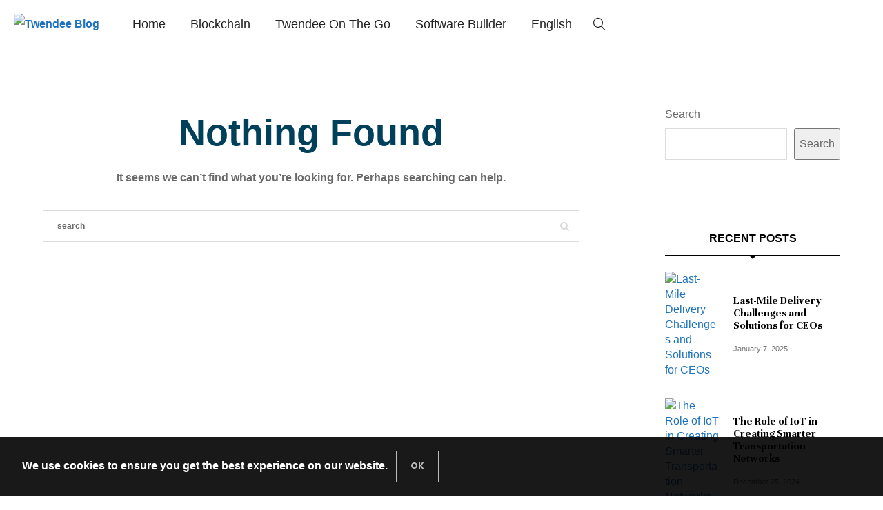

--- FILE ---
content_type: text/html; charset=UTF-8
request_url: https://blog.twendeesoft.com/typography/
body_size: 22190
content:
<!DOCTYPE html>
<html dir="ltr" lang="en-US"
	prefix="og: https://ogp.me/ns#" >
<head>
	<meta charset="UTF-8" />
	<meta http-equiv="X-UA-Compatible" content="IE=edge">
   <meta name="viewport" content="width=device-width, initial-scale=1">

	<link rel="profile" href="http://gmpg.org/xfn/11" />
	<title>Twendee Blog - The No.1 Blockchain Expert For Various Sectors</title>

		<!-- All in One SEO 4.3.4.1 - aioseo.com -->
		<meta name="description" content="The No.1 Blockchain Expert For Various Sectors" />
		<meta name="robots" content="max-image-preview:large" />
		<link rel="canonical" href="https://blog.twendeesoft.com/typography/" />
		<meta name="generator" content="All in One SEO (AIOSEO) 4.3.4.1 " />
		<meta property="og:locale" content="en_US" />
		<meta property="og:site_name" content="Twendee Blog - The No.1 Blockchain Expert For Various Sectors" />
		<meta property="og:type" content="website" />
		<meta property="og:title" content="Twendee Blog - The No.1 Blockchain Expert For Various Sectors" />
		<meta property="og:description" content="The No.1 Blockchain Expert For Various Sectors" />
		<meta property="og:url" content="https://blog.twendeesoft.com/typography/" />
		<meta property="og:image" content="https://blog.twendeesoft.com/wp-content/uploads/2023/02/To-tWENDEES-Blog.png" />
		<meta property="og:image:secure_url" content="https://blog.twendeesoft.com/wp-content/uploads/2023/02/To-tWENDEES-Blog.png" />
		<meta name="twitter:card" content="summary" />
		<meta name="twitter:site" content="@twendeesoftware" />
		<meta name="twitter:title" content="Twendee Blog - The No.1 Blockchain Expert For Various Sectors" />
		<meta name="twitter:description" content="The No.1 Blockchain Expert For Various Sectors" />
		<meta name="twitter:image" content="https://blog.twendeesoft.com/wp-content/uploads/2023/02/To-tWENDEES-Blog.png" />
		<script type="application/ld+json" class="aioseo-schema">
			{"@context":"https:\/\/schema.org","@graph":[{"@type":"BreadcrumbList","@id":"https:\/\/blog.twendeesoft.com\/typography\/#breadcrumblist","itemListElement":[{"@type":"ListItem","@id":"https:\/\/blog.twendeesoft.com\/#listItem","position":1,"item":{"@type":"WebPage","@id":"https:\/\/blog.twendeesoft.com\/","name":"Home","description":"The No.1 Blockchain Expert For Various Sectors","url":"https:\/\/blog.twendeesoft.com\/"}}]},{"@type":"CollectionPage","@id":"https:\/\/blog.twendeesoft.com\/typography\/#collectionpage","url":"https:\/\/blog.twendeesoft.com\/typography\/","name":"Twendee Blog - The No.1 Blockchain Expert For Various Sectors","description":"The No.1 Blockchain Expert For Various Sectors","inLanguage":"en-US","isPartOf":{"@id":"https:\/\/blog.twendeesoft.com\/#website"},"breadcrumb":{"@id":"https:\/\/blog.twendeesoft.com\/typography\/#breadcrumblist"},"about":{"@id":"https:\/\/blog.twendeesoft.com\/#organization"}},{"@type":"Organization","@id":"https:\/\/blog.twendeesoft.com\/#organization","name":"Twendeeblog","url":"https:\/\/blog.twendeesoft.com\/","sameAs":["https:\/\/www.facebook.com\/twendeesoft","https:\/\/twitter.com\/twendeesoftware","https:\/\/www.linkedin.com\/company\/twendee\/"]},{"@type":"WebSite","@id":"https:\/\/blog.twendeesoft.com\/#website","url":"https:\/\/blog.twendeesoft.com\/","name":"Twendeeblog","description":"The No.1 Blockchain Expert For Various Sectors","inLanguage":"en-US","publisher":{"@id":"https:\/\/blog.twendeesoft.com\/#organization"},"potentialAction":{"@type":"SearchAction","target":{"@type":"EntryPoint","urlTemplate":"https:\/\/blog.twendeesoft.com\/?s={search_term_string}"},"query-input":"required name=search_term_string"}}]}
		</script>
		<!-- All in One SEO -->

<link rel="alternate" href="http://blog.twendeesoft.com/vi/" hreflang="vi" />
<link rel="alternate" href="http://blog.twendeesoft.com/" hreflang="en" />
<link rel='dns-prefetch' href='//www.googletagmanager.com' />
<link rel='dns-prefetch' href='//fonts.googleapis.com' />
<link rel='preconnect' href='https://fonts.gstatic.com' crossorigin />
<link rel="alternate" type="application/rss+xml" title="Twendee Blog &raquo; Feed" href="https://blog.twendeesoft.com/feed/" />
<link rel="alternate" type="application/rss+xml" title="Twendee Blog &raquo; Comments Feed" href="https://blog.twendeesoft.com/comments/feed/" />
<meta property="og:locale" content="en_US" /><meta property="og:site_name" content="Twendee Blog" /><meta property="og:url" content="https://blog.twendeesoft.com/" /><meta property="og:title" content="Twendee Blog" /><meta property="og:description" content="The No.1 Blockchain Expert For Various Sectors" /><meta property="og:type" content="website" />		<!-- This site uses the Google Analytics by MonsterInsights plugin v8.12.1 - Using Analytics tracking - https://www.monsterinsights.com/ -->
		<!-- Note: MonsterInsights is not currently configured on this site. The site owner needs to authenticate with Google Analytics in the MonsterInsights settings panel. -->
					<!-- No UA code set -->
				<!-- / Google Analytics by MonsterInsights -->
		<style id='wp-img-auto-sizes-contain-inline-css' type='text/css'>
img:is([sizes=auto i],[sizes^="auto," i]){contain-intrinsic-size:3000px 1500px}
/*# sourceURL=wp-img-auto-sizes-contain-inline-css */
</style>
<style id='wp-emoji-styles-inline-css' type='text/css'>

	img.wp-smiley, img.emoji {
		display: inline !important;
		border: none !important;
		box-shadow: none !important;
		height: 1em !important;
		width: 1em !important;
		margin: 0 0.07em !important;
		vertical-align: -0.1em !important;
		background: none !important;
		padding: 0 !important;
	}
/*# sourceURL=wp-emoji-styles-inline-css */
</style>
<link rel='stylesheet' id='wp-block-library-css' href='https://blog.twendeesoft.com/wp-includes/css/dist/block-library/style.min.css' type='text/css' media='all' />
<style id='wp-block-search-inline-css' type='text/css'>
.wp-block-search__button{margin-left:10px;word-break:normal}.wp-block-search__button.has-icon{line-height:0}.wp-block-search__button svg{height:1.25em;min-height:24px;min-width:24px;width:1.25em;fill:currentColor;vertical-align:text-bottom}:where(.wp-block-search__button){border:1px solid #ccc;padding:6px 10px}.wp-block-search__inside-wrapper{display:flex;flex:auto;flex-wrap:nowrap;max-width:100%}.wp-block-search__label{width:100%}.wp-block-search.wp-block-search__button-only .wp-block-search__button{box-sizing:border-box;display:flex;flex-shrink:0;justify-content:center;margin-left:0;max-width:100%}.wp-block-search.wp-block-search__button-only .wp-block-search__inside-wrapper{min-width:0!important;transition-property:width}.wp-block-search.wp-block-search__button-only .wp-block-search__input{flex-basis:100%;transition-duration:.3s}.wp-block-search.wp-block-search__button-only.wp-block-search__searchfield-hidden,.wp-block-search.wp-block-search__button-only.wp-block-search__searchfield-hidden .wp-block-search__inside-wrapper{overflow:hidden}.wp-block-search.wp-block-search__button-only.wp-block-search__searchfield-hidden .wp-block-search__input{border-left-width:0!important;border-right-width:0!important;flex-basis:0;flex-grow:0;margin:0;min-width:0!important;padding-left:0!important;padding-right:0!important;width:0!important}:where(.wp-block-search__input){appearance:none;border:1px solid #949494;flex-grow:1;font-family:inherit;font-size:inherit;font-style:inherit;font-weight:inherit;letter-spacing:inherit;line-height:inherit;margin-left:0;margin-right:0;min-width:3rem;padding:8px;text-decoration:unset!important;text-transform:inherit}:where(.wp-block-search__button-inside .wp-block-search__inside-wrapper){background-color:#fff;border:1px solid #949494;box-sizing:border-box;padding:4px}:where(.wp-block-search__button-inside .wp-block-search__inside-wrapper) .wp-block-search__input{border:none;border-radius:0;padding:0 4px}:where(.wp-block-search__button-inside .wp-block-search__inside-wrapper) .wp-block-search__input:focus{outline:none}:where(.wp-block-search__button-inside .wp-block-search__inside-wrapper) :where(.wp-block-search__button){padding:4px 8px}.wp-block-search.aligncenter .wp-block-search__inside-wrapper{margin:auto}.wp-block[data-align=right] .wp-block-search.wp-block-search__button-only .wp-block-search__inside-wrapper{float:right}
/*# sourceURL=https://blog.twendeesoft.com/wp-includes/blocks/search/style.min.css */
</style>
<style id='global-styles-inline-css' type='text/css'>
:root{--wp--preset--aspect-ratio--square: 1;--wp--preset--aspect-ratio--4-3: 4/3;--wp--preset--aspect-ratio--3-4: 3/4;--wp--preset--aspect-ratio--3-2: 3/2;--wp--preset--aspect-ratio--2-3: 2/3;--wp--preset--aspect-ratio--16-9: 16/9;--wp--preset--aspect-ratio--9-16: 9/16;--wp--preset--color--black: #000000;--wp--preset--color--cyan-bluish-gray: #abb8c3;--wp--preset--color--white: #ffffff;--wp--preset--color--pale-pink: #f78da7;--wp--preset--color--vivid-red: #cf2e2e;--wp--preset--color--luminous-vivid-orange: #ff6900;--wp--preset--color--luminous-vivid-amber: #fcb900;--wp--preset--color--light-green-cyan: #7bdcb5;--wp--preset--color--vivid-green-cyan: #00d084;--wp--preset--color--pale-cyan-blue: #8ed1fc;--wp--preset--color--vivid-cyan-blue: #0693e3;--wp--preset--color--vivid-purple: #9b51e0;--wp--preset--gradient--vivid-cyan-blue-to-vivid-purple: linear-gradient(135deg,rgb(6,147,227) 0%,rgb(155,81,224) 100%);--wp--preset--gradient--light-green-cyan-to-vivid-green-cyan: linear-gradient(135deg,rgb(122,220,180) 0%,rgb(0,208,130) 100%);--wp--preset--gradient--luminous-vivid-amber-to-luminous-vivid-orange: linear-gradient(135deg,rgb(252,185,0) 0%,rgb(255,105,0) 100%);--wp--preset--gradient--luminous-vivid-orange-to-vivid-red: linear-gradient(135deg,rgb(255,105,0) 0%,rgb(207,46,46) 100%);--wp--preset--gradient--very-light-gray-to-cyan-bluish-gray: linear-gradient(135deg,rgb(238,238,238) 0%,rgb(169,184,195) 100%);--wp--preset--gradient--cool-to-warm-spectrum: linear-gradient(135deg,rgb(74,234,220) 0%,rgb(151,120,209) 20%,rgb(207,42,186) 40%,rgb(238,44,130) 60%,rgb(251,105,98) 80%,rgb(254,248,76) 100%);--wp--preset--gradient--blush-light-purple: linear-gradient(135deg,rgb(255,206,236) 0%,rgb(152,150,240) 100%);--wp--preset--gradient--blush-bordeaux: linear-gradient(135deg,rgb(254,205,165) 0%,rgb(254,45,45) 50%,rgb(107,0,62) 100%);--wp--preset--gradient--luminous-dusk: linear-gradient(135deg,rgb(255,203,112) 0%,rgb(199,81,192) 50%,rgb(65,88,208) 100%);--wp--preset--gradient--pale-ocean: linear-gradient(135deg,rgb(255,245,203) 0%,rgb(182,227,212) 50%,rgb(51,167,181) 100%);--wp--preset--gradient--electric-grass: linear-gradient(135deg,rgb(202,248,128) 0%,rgb(113,206,126) 100%);--wp--preset--gradient--midnight: linear-gradient(135deg,rgb(2,3,129) 0%,rgb(40,116,252) 100%);--wp--preset--font-size--small: 13px;--wp--preset--font-size--medium: 20px;--wp--preset--font-size--large: 36px;--wp--preset--font-size--x-large: 42px;--wp--preset--spacing--20: 0.44rem;--wp--preset--spacing--30: 0.67rem;--wp--preset--spacing--40: 1rem;--wp--preset--spacing--50: 1.5rem;--wp--preset--spacing--60: 2.25rem;--wp--preset--spacing--70: 3.38rem;--wp--preset--spacing--80: 5.06rem;--wp--preset--shadow--natural: 6px 6px 9px rgba(0, 0, 0, 0.2);--wp--preset--shadow--deep: 12px 12px 50px rgba(0, 0, 0, 0.4);--wp--preset--shadow--sharp: 6px 6px 0px rgba(0, 0, 0, 0.2);--wp--preset--shadow--outlined: 6px 6px 0px -3px rgb(255, 255, 255), 6px 6px rgb(0, 0, 0);--wp--preset--shadow--crisp: 6px 6px 0px rgb(0, 0, 0);}:where(.is-layout-flex){gap: 0.5em;}:where(.is-layout-grid){gap: 0.5em;}body .is-layout-flex{display: flex;}.is-layout-flex{flex-wrap: wrap;align-items: center;}.is-layout-flex > :is(*, div){margin: 0;}body .is-layout-grid{display: grid;}.is-layout-grid > :is(*, div){margin: 0;}:where(.wp-block-columns.is-layout-flex){gap: 2em;}:where(.wp-block-columns.is-layout-grid){gap: 2em;}:where(.wp-block-post-template.is-layout-flex){gap: 1.25em;}:where(.wp-block-post-template.is-layout-grid){gap: 1.25em;}.has-black-color{color: var(--wp--preset--color--black) !important;}.has-cyan-bluish-gray-color{color: var(--wp--preset--color--cyan-bluish-gray) !important;}.has-white-color{color: var(--wp--preset--color--white) !important;}.has-pale-pink-color{color: var(--wp--preset--color--pale-pink) !important;}.has-vivid-red-color{color: var(--wp--preset--color--vivid-red) !important;}.has-luminous-vivid-orange-color{color: var(--wp--preset--color--luminous-vivid-orange) !important;}.has-luminous-vivid-amber-color{color: var(--wp--preset--color--luminous-vivid-amber) !important;}.has-light-green-cyan-color{color: var(--wp--preset--color--light-green-cyan) !important;}.has-vivid-green-cyan-color{color: var(--wp--preset--color--vivid-green-cyan) !important;}.has-pale-cyan-blue-color{color: var(--wp--preset--color--pale-cyan-blue) !important;}.has-vivid-cyan-blue-color{color: var(--wp--preset--color--vivid-cyan-blue) !important;}.has-vivid-purple-color{color: var(--wp--preset--color--vivid-purple) !important;}.has-black-background-color{background-color: var(--wp--preset--color--black) !important;}.has-cyan-bluish-gray-background-color{background-color: var(--wp--preset--color--cyan-bluish-gray) !important;}.has-white-background-color{background-color: var(--wp--preset--color--white) !important;}.has-pale-pink-background-color{background-color: var(--wp--preset--color--pale-pink) !important;}.has-vivid-red-background-color{background-color: var(--wp--preset--color--vivid-red) !important;}.has-luminous-vivid-orange-background-color{background-color: var(--wp--preset--color--luminous-vivid-orange) !important;}.has-luminous-vivid-amber-background-color{background-color: var(--wp--preset--color--luminous-vivid-amber) !important;}.has-light-green-cyan-background-color{background-color: var(--wp--preset--color--light-green-cyan) !important;}.has-vivid-green-cyan-background-color{background-color: var(--wp--preset--color--vivid-green-cyan) !important;}.has-pale-cyan-blue-background-color{background-color: var(--wp--preset--color--pale-cyan-blue) !important;}.has-vivid-cyan-blue-background-color{background-color: var(--wp--preset--color--vivid-cyan-blue) !important;}.has-vivid-purple-background-color{background-color: var(--wp--preset--color--vivid-purple) !important;}.has-black-border-color{border-color: var(--wp--preset--color--black) !important;}.has-cyan-bluish-gray-border-color{border-color: var(--wp--preset--color--cyan-bluish-gray) !important;}.has-white-border-color{border-color: var(--wp--preset--color--white) !important;}.has-pale-pink-border-color{border-color: var(--wp--preset--color--pale-pink) !important;}.has-vivid-red-border-color{border-color: var(--wp--preset--color--vivid-red) !important;}.has-luminous-vivid-orange-border-color{border-color: var(--wp--preset--color--luminous-vivid-orange) !important;}.has-luminous-vivid-amber-border-color{border-color: var(--wp--preset--color--luminous-vivid-amber) !important;}.has-light-green-cyan-border-color{border-color: var(--wp--preset--color--light-green-cyan) !important;}.has-vivid-green-cyan-border-color{border-color: var(--wp--preset--color--vivid-green-cyan) !important;}.has-pale-cyan-blue-border-color{border-color: var(--wp--preset--color--pale-cyan-blue) !important;}.has-vivid-cyan-blue-border-color{border-color: var(--wp--preset--color--vivid-cyan-blue) !important;}.has-vivid-purple-border-color{border-color: var(--wp--preset--color--vivid-purple) !important;}.has-vivid-cyan-blue-to-vivid-purple-gradient-background{background: var(--wp--preset--gradient--vivid-cyan-blue-to-vivid-purple) !important;}.has-light-green-cyan-to-vivid-green-cyan-gradient-background{background: var(--wp--preset--gradient--light-green-cyan-to-vivid-green-cyan) !important;}.has-luminous-vivid-amber-to-luminous-vivid-orange-gradient-background{background: var(--wp--preset--gradient--luminous-vivid-amber-to-luminous-vivid-orange) !important;}.has-luminous-vivid-orange-to-vivid-red-gradient-background{background: var(--wp--preset--gradient--luminous-vivid-orange-to-vivid-red) !important;}.has-very-light-gray-to-cyan-bluish-gray-gradient-background{background: var(--wp--preset--gradient--very-light-gray-to-cyan-bluish-gray) !important;}.has-cool-to-warm-spectrum-gradient-background{background: var(--wp--preset--gradient--cool-to-warm-spectrum) !important;}.has-blush-light-purple-gradient-background{background: var(--wp--preset--gradient--blush-light-purple) !important;}.has-blush-bordeaux-gradient-background{background: var(--wp--preset--gradient--blush-bordeaux) !important;}.has-luminous-dusk-gradient-background{background: var(--wp--preset--gradient--luminous-dusk) !important;}.has-pale-ocean-gradient-background{background: var(--wp--preset--gradient--pale-ocean) !important;}.has-electric-grass-gradient-background{background: var(--wp--preset--gradient--electric-grass) !important;}.has-midnight-gradient-background{background: var(--wp--preset--gradient--midnight) !important;}.has-small-font-size{font-size: var(--wp--preset--font-size--small) !important;}.has-medium-font-size{font-size: var(--wp--preset--font-size--medium) !important;}.has-large-font-size{font-size: var(--wp--preset--font-size--large) !important;}.has-x-large-font-size{font-size: var(--wp--preset--font-size--x-large) !important;}
/*# sourceURL=global-styles-inline-css */
</style>

<style id='classic-theme-styles-inline-css' type='text/css'>
/*! This file is auto-generated */
.wp-block-button__link{color:#fff;background-color:#32373c;border-radius:9999px;box-shadow:none;text-decoration:none;padding:calc(.667em + 2px) calc(1.333em + 2px);font-size:1.125em}.wp-block-file__button{background:#32373c;color:#fff;text-decoration:none}
/*# sourceURL=/wp-includes/css/classic-themes.min.css */
</style>
<link rel='stylesheet' id='contact-form-7-css' href='https://blog.twendeesoft.com/wp-content/plugins/contact-form-7/includes/css/styles.css' type='text/css' media='all' />
<link rel='stylesheet' id='wppa_style-css' href='https://blog.twendeesoft.com/wp-content/plugins/wp-photo-album-plus-v1/wppa-style.css' type='text/css' media='all' />
<style id='wppa_style-inline-css' type='text/css'>

.wppa-box {	border-style: solid; border-width:1px;border-radius:6px; -moz-border-radius:6px;margin-bottom:8px;background-color:#eeeeee;border-color:#cccccc; }
.wppa-mini-box { border-style: solid; border-width:1px;border-radius:2px;border-color:#cccccc; }
.wppa-cover-box {  }
.wppa-cover-text-frame {  }
.wppa-box-text {  }
.wppa-box-text, .wppa-box-text-nocolor { font-weight:normal; }
.wppa-thumb-text { font-weight:normal; }
.wppa-nav-text { font-weight:normal; }
.wppa-img { background-color:#eeeeee; }
.wppa-title { font-weight:bold; }
.wppa-fulldesc { font-weight:normal; }
.wppa-fulltitle { font-weight:normal; }
/*# sourceURL=wppa_style-inline-css */
</style>
<link rel='stylesheet' id='bootstrap-css' href='https://blog.twendeesoft.com/wp-content/themes/buzzblogpro/bootstrap/bootstrap.min.css' type='text/css' media='all' />
<link rel='stylesheet' id='buzzblogpro-style-css' href='https://blog.twendeesoft.com/wp-content/themes/buzzblogpro/style.css' type='text/css' media='all' />
<style id='buzzblogpro-style-inline-css' type='text/css'>
@media (min-width: 1200px) {.container,.page .title-section, .single .content-holder .single-title-section,.container .wp-block-group__inner-container{max-width: 1305px;}.fullwidth-widget .form-inline {max-width: 1305px;}.single .content-holder .single-title-section {width: 1305px;}}.boxed .main-holder, .boxed .buzzblogpro-cookie-banner-wrap {max-width: 1337px;}@media(min-width:992px){.middle-boxed .owl-slide .cover-wrapper, .middle .owl-slide .cover-wrapper, .bottom .owl-slide .cover-wrapper, .normal-slideshow .cover-wrapper {height: 700px!important;}.carousel-wrap.top-slideshow {min-height: 700px;}}@media only screen and (min-width:768px) and (max-width:991px) {.middle-boxed .owl-slide .cover-wrapper, .middle .owl-slide .cover-wrapper, .bottom .owl-slide .cover-wrapper, .normal-slideshow .cover-wrapper {height: 400px!important;}}@media(max-width:767px){.middle-boxed .owl-slide .cover-wrapper, .middle .owl-slide .cover-wrapper, .bottom .owl-slide .cover-wrapper, .normal-slideshow .cover-wrapper {height: 230px!important;}}.primary-menu .has-mega-sub-menu .mega-sub-menu {min-height:300px;}.logo img {width:243px;}.split-menu .header .logo {max-width:243px;}.navbar-fixed .logo img {width:px;}.split-menu .header .navbar-fixed .logo {max-width:px;}.footer-logo .logo img {width:180px;}#primary {border-top-color:#EEEEEE}#primary {border-bottom-color:#EEEEEE}#primary {border-top-width:0px;}#primary {border-bottom-width:0px;}.single .single-header .meta-space-top, .single .single-header .meta-space-top a { text-align:center!important;}.bigletter:before { font-family:"Arial, Helvetica, sans-serif";}.lowestfooter {border-top-color:#EEEEEE}.header-overlay {background:rgba(255,255,255,0.48)}.parallax-image:before {background:rgba(0,0,0,0.22)}.primary-menu ul li:not(.buzzblogpro-widget-menu) > ul {top:-1px}.owl-slide .cover-wrapper.slide-sub-item-large {border-right-color: ;}.owl-slide .cover-wrapper.slide-sub-item-small.middle {border-bottom-color: ;}.owl-slide .cover-wrapper.slide-sub-item-small.last {border-top-color: ;}.top-slideshow .cover:before {background: linear-gradient(to bottom, transparent 40%,  100%)} .top-slideshow .cover:before{opacity: ;}body { background-color:#ffffff;}blockquote p:before, blockquote p:after  {color:#dddddd;}.post_category:after, .hs_aboutme_text span, .slide-category span, .widget-content h4.subtitle span, .nav-tabs > li.active > a, .nav-tabs > li.active > a:hover, .nav-tabs > li.active > a:focus, .title-section span, .heading-entrance span {border-top-color:#727272}.mailchimp-alert, .consent-check input[type="checkbox"]:checked + label::before {background:#727272}.error404-holder_num, .twitter-list i, .hercules-likes:hover:before, .hercules-likes.active:before {color:#727272}.icon-menu .icon-menu-count, .audioplayer-bar-played, .audioplayer-volume-adjust div div, #back-top a:hover span, .owl-carousel .owl-dots .owl-dot.active span, .owl-carousel .owl-dots .owl-dot:hover span, .link-image a .link-wrapper, .widget_calendar tbody a, .text-highlight, div.jp-play-bar, div.jp-volume-bar-value, .progress .bar, .buzzblogpro-cart .badge, .mobile-shopping-cart .badge, .share-buttons .heart span {background:#727272}.hs_recent_popular_tab_widget_content .tab_title.selected a, .search-option-tab li:hover a,.search-option-tab li.active a {border-bottom: 1px solid #727272}.consent-check input[type="checkbox"]:checked + label::before, .consent-check label::before {border: 1px solid #727272}.primary-menu ul li:not(.buzzblogpro-widget-menu):hover > a, .primary-menu .has-mega-column:not(.widget-in-menu) > .sub-menu a:hover, .primary-menu .has-mega-column > .sub-menu > .columns-sub-item > a:hover, .primary-menu li ul li.active-link:not(.buzzblogpro-widget-menu) a { color:#1e73be}.primary-menu ul li.current-menu-item:not(.buzzblogpro-widget-menu) > a, .primary-menu .has-mega-column:not(.widget-in-menu) > .sub-menu .current-menu-item > a { color:#7f7f7f}.menu-mobile ul li.current-menu-item > a, .menu-mobile ul li.current-menu-ancestor > a { color:#d8d8d8}.primary-menu > li > a:hover, .primary-menu > li.current-menu-item > a, .primary-menu > li.current-menu-ancestor > a, .primary-menu li:hover > a, .primary-menu .mega-menu-posts .post a:hover { color:#1e73be}.primary-menu > li.current-menu-item > a, .primary-menu > li.current-menu-ancestor > a { color:#898989}.primary-menu > li > a {background:#ffffff}.primary-menu > li > a:hover, .primary-menu > li.current-menu-item > a, .primary-menu > li.current-menu-ancestor > a, .primary-menu li:hover > a { background:#ffffff}.primary-menu > li.current-menu-item > a, .primary-menu > li.current-menu-ancestor > a { background:#ffffff}.widget-in-menu .grid .grid-item .post-header h2 a, .widget-in-menu .grid .grid-item h2.post-title, .widget-in-menu .post-grid-block h2.grid-post-title a, .widget-in-menu .post-grid-block h2.grid-post-title { color:#000000}.animated-border-effect .primary-menu > li > a:before {background: transparent;}.primary-menu .has-sub-menu:not(.no-sub-menu) .mega-menu-posts, .megamenu-submenu-left .primary-menu .has-sub-menu:not(.no-sub-menu) .mega-menu-posts, .primary-menu ul li:not(.buzzblogpro-widget-menu) a, .primary-menu .has-mega-sub-menu .mega-sub-menu ul, .primary-menu .has-mega-column > .sub-menu > .columns-sub-item > a, #cart-wrap {border-color:#EEEEEE}#top-menu ul {background:rgba(30,71,99,1)}#top-menu ul a, #top-menu .current_page_item ul a, #top-menu ul .current_page_item a, #top-menu .current-menu-item ul a, #top-menu ul .current-menu-item a, #top-menu li:hover > ul a {border-color:#FFFFFF}.top-border {background:#F9F9F9}.modern-layout .meta-space-top a, .modern-layout .meta-space-top, .post .modern-layout .post_category a, .modern-layout .meta-space-top, .parallax-image .category-box span, .parallax-image .category-filter a, .parallax-image .cat-des, .parallax-image .title-section h2, .modern-layout .title-section h2, .modern-layout h2.post-subtitle {color:#ffffff}.modern-layout h1.post-title, .parallax-image .title-section h1 {color:#ffffff}.ribbon-featured {color:#ffffff}.ribbon-featured {background:#1e73be}.category-filter ul li.current-cat a, .category-filter ul li.current-cat-ancestor a { color: #ffffff}#cart-wrap .but-cart:hover, .footer .instagram-footer .readmore-button a:hover, a.comment-reply-link:hover, input[type="submit"]:hover, input[type="button"]:hover, .btn-default.active, .btn-default.focus, .btn-default:active, .btn-default:focus, .btn-default:hover, .open > .dropdown-toggle.btn-default, .category-filter ul li.current-cat a, .category-filter ul li.current-cat-ancestor a, .category-filter ul li a:hover, .woocommerce #review_form #respond .form-submit input:hover, .woocommerce .widget_price_filter .price_slider_amount .button:hover, .woocommerce div.product form.cart .button:hover, .woocommerce #respond input#submit:hover, .woocommerce #respond input#submit.alt, .woocommerce a.button:hover, .woocommerce a.button.alt:hover, .woocommerce button.button.alt:hover, .woocommerce input.button.alt:hover, .woocommerce button.button:hover, .woocommerce input.button:hover { border-color: #00bdc7}#cart-wrap .but-cart, .footer .instagram-footer .readmore-button a, a.btn, a.comment-reply-link, input[type="submit"], input[type="button"], .category-filter ul li a, .woocommerce #review_form #respond .form-submit input, .woocommerce .widget_price_filter .price_slider_amount .button, .woocommerce div.product form.cart .button, .woocommerce #respond input#submit, .woocommerce #respond input#submit.alt, .woocommerce a.button, .woocommerce a.button.alt, .woocommerce button.button.alt, .woocommerce input.button.alt, .woocommerce button.button, .woocommerce input.button { background: #ffffff}#cart-wrap .but-cart:hover, .footer .instagram-footer .readmore-button a:hover, a.comment-reply-link:hover, input[type="submit"]:hover, input[type="button"]:hover, .btn-default.active, .btn-default.focus, .btn-default:active, .btn-default:focus, .btn-default:hover, .open > .dropdown-toggle.btn-default, .category-filter ul li.current-cat a,.category-filter ul li.current-cat-ancestor a, .category-filter ul li a:hover, .woocommerce #review_form #respond .form-submit input:hover, .woocommerce .widget_price_filter .price_slider_amount .button:hover, .woocommerce div.product form.cart .button:hover, .woocommerce #respond input#submit:hover, .woocommerce #respond input#submit.alt, .woocommerce a.button:hover, .woocommerce a.button.alt:hover, .woocommerce button.button.alt:hover, .woocommerce input.button.alt:hover, .woocommerce button.button:hover, .woocommerce input.button:hover { background: #00bdc7}.viewpost-button a.button { border-color: #183f58}.viewpost-button a.button:hover { border-color: #00bdc7}.viewpost-button a.button { background: #ffffff}.viewpost-button a.button:hover { background: #00bdc7}a.slideshow-btn:hover { border-color: #ffffff}a.slideshow-btn { background: #000000}a.slideshow-btn:hover { background: #ffffff}.page-numbers li a { border-color: #183f58}.page-numbers .current { color: #3a518e}.page-numbers .current { border-color: #ffffff}.page-numbers .current { background: #ffffff}.page-numbers li a:hover { border-color: #00bdc7}.page-numbers li a { background: #ffffff}.page-numbers li a:hover { background: #00bdc7}.widget-content h4.subtitle:before { border-top-color: #000000}.icon-menu a { line-height: 20px;}.icon-menu a { color: #000000;}.nav-icon4 span, .nav-icon4 span:before, .nav-icon4 span:after { background-color: #000000;}.side-icons .nav-icon4 span:before, .side-icons .nav-icon4 span:after { background-color: #000000;}
/*# sourceURL=buzzblogpro-style-inline-css */
</style>
<link rel='stylesheet' id='buzzblogpro-child-style-css' href='https://blog.twendeesoft.com/wp-content/themes/buzzblogpro-child/style.css' type='text/css' media='all' />
<link rel='stylesheet' id='font-awesome-css' href='https://blog.twendeesoft.com/wp-content/plugins/elementor/assets/lib/font-awesome/css/font-awesome.min.css' type='text/css' media='all' />
<link rel='stylesheet' id='redux-field-social-profiles-frontend-css' href='https://blog.twendeesoft.com/wp-content/plugins/hercules-core/redux/redux-pro/core/inc/extensions/social_profiles/social_profiles/css/field_social_profiles_frontend.css' type='text/css' media='all' />
<link rel="preload" as="style" href="https://fonts.googleapis.com/css?family=Poppins:100,200,300,400,500,600,700,800,900,100italic,200italic,300italic,400italic,500italic,600italic,700italic,800italic,900italic%7CUnna:400,700,400italic,700italic&#038;subset=latin&#038;display=swap" /><link rel="stylesheet" href="https://fonts.googleapis.com/css?family=Poppins:100,200,300,400,500,600,700,800,900,100italic,200italic,300italic,400italic,500italic,600italic,700italic,800italic,900italic%7CUnna:400,700,400italic,700italic&#038;subset=latin&#038;display=swap" media="print" onload="this.media='all'"><noscript><link rel="stylesheet" href="https://fonts.googleapis.com/css?family=Poppins:100,200,300,400,500,600,700,800,900,100italic,200italic,300italic,400italic,500italic,600italic,700italic,800italic,900italic%7CUnna:400,700,400italic,700italic&#038;subset=latin&#038;display=swap" /></noscript><script type="text/javascript" src="https://blog.twendeesoft.com/wp-includes/js/dist/hooks.min.js" id="wp-hooks-js"></script>
<script type="text/javascript" src="https://blog.twendeesoft.com/wp-includes/js/dist/i18n.min.js" id="wp-i18n-js"></script>
<script type="text/javascript" id="wp-i18n-js-after">
/* <![CDATA[ */
wp.i18n.setLocaleData( { 'text direction\u0004ltr': [ 'ltr' ] } );
//# sourceURL=wp-i18n-js-after
/* ]]> */
</script>
<script type="text/javascript" src="https://blog.twendeesoft.com/wp-content/plugins/wp-photo-album-plus-v1/js/wppa-decls.js" id="wppa-decls-js"></script>
<script type="text/javascript" src="https://blog.twendeesoft.com/wp-includes/js/jquery/jquery.min.js" id="jquery-core-js"></script>
<script type="text/javascript" src="https://blog.twendeesoft.com/wp-includes/js/jquery/jquery-migrate.min.js" id="jquery-migrate-js"></script>
<script type="text/javascript" src="https://blog.twendeesoft.com/wp-includes/js/jquery/jquery.form.min.js" id="jquery-form-js"></script>
<script type="text/javascript" src="https://blog.twendeesoft.com/wp-includes/js/imagesloaded.min.js" id="imagesloaded-js"></script>
<script type="text/javascript" src="https://blog.twendeesoft.com/wp-includes/js/masonry.min.js" id="masonry-js"></script>
<script type="text/javascript" src="https://blog.twendeesoft.com/wp-includes/js/jquery/jquery.masonry.min.js" id="jquery-masonry-js"></script>
<script type="text/javascript" src="https://blog.twendeesoft.com/wp-includes/js/jquery/ui/core.min.js" id="jquery-ui-core-js"></script>
<script type="text/javascript" src="https://blog.twendeesoft.com/wp-includes/js/jquery/ui/mouse.min.js" id="jquery-ui-mouse-js"></script>
<script type="text/javascript" src="https://blog.twendeesoft.com/wp-includes/js/jquery/ui/resizable.min.js" id="jquery-ui-resizable-js"></script>
<script type="text/javascript" src="https://blog.twendeesoft.com/wp-includes/js/jquery/ui/draggable.min.js" id="jquery-ui-draggable-js"></script>
<script type="text/javascript" src="https://blog.twendeesoft.com/wp-includes/js/jquery/ui/controlgroup.min.js" id="jquery-ui-controlgroup-js"></script>
<script type="text/javascript" src="https://blog.twendeesoft.com/wp-includes/js/jquery/ui/checkboxradio.min.js" id="jquery-ui-checkboxradio-js"></script>
<script type="text/javascript" src="https://blog.twendeesoft.com/wp-includes/js/jquery/ui/button.min.js" id="jquery-ui-button-js"></script>
<script type="text/javascript" src="https://blog.twendeesoft.com/wp-includes/js/jquery/ui/dialog.min.js" id="jquery-ui-dialog-js"></script>
<script type="text/javascript" id="wppa-all-js-extra">
/* <![CDATA[ */
var wppaObj = {"restUrl":"https://blog.twendeesoft.com/wp-json/","restNonce":"c7b8d14f86"};
//# sourceURL=wppa-all-js-extra
/* ]]> */
</script>
<script type="text/javascript" src="https://blog.twendeesoft.com/wp-content/plugins/wp-photo-album-plus-v1/js/wppa-all.js" id="wppa-all-js"></script>
<script type="text/javascript" src="https://blog.twendeesoft.com/wp-content/plugins/wp-photo-album-plus-v1/vendor/jquery-easing/jquery.easing.min.js" id="nicescrollr-easing-min-js-js"></script>

<!-- Google tag (gtag.js) snippet added by Site Kit -->
<!-- Google Analytics snippet added by Site Kit -->
<script type="text/javascript" src="https://www.googletagmanager.com/gtag/js?id=GT-WP4RKVB" id="google_gtagjs-js" async></script>
<script type="text/javascript" id="google_gtagjs-js-after">
/* <![CDATA[ */
window.dataLayer = window.dataLayer || [];function gtag(){dataLayer.push(arguments);}
gtag("set","linker",{"domains":["blog.twendeesoft.com"]});
gtag("js", new Date());
gtag("set", "developer_id.dZTNiMT", true);
gtag("config", "GT-WP4RKVB");
//# sourceURL=google_gtagjs-js-after
/* ]]> */
</script>
<link rel="https://api.w.org/" href="https://blog.twendeesoft.com/wp-json/" /><link rel="EditURI" type="application/rsd+xml" title="RSD" href="https://blog.twendeesoft.com/xmlrpc.php?rsd" />
<meta name="generator" content="WordPress 6.9" />
<meta name="generator" content="Site Kit by Google 1.170.0" /><meta name="generator" content="Redux 4.3.16" /><meta name="google-site-verification" content="fvFrdQuPJ-qR6_uKyxm_nAwzNFeQM-md7PGQ4qilavE"><meta name="generator" content="Elementor 3.13.4; features: e_dom_optimization, e_optimized_assets_loading, e_optimized_css_loading, a11y_improvements, additional_custom_breakpoints; settings: css_print_method-external, google_font-enabled, font_display-swap">
<link rel="icon" href="https://blog.twendeesoft.com/wp-content/uploads/2023/02/cropped-twendee_logo_symbol-32x32.png" sizes="32x32" />
<link rel="icon" href="https://blog.twendeesoft.com/wp-content/uploads/2023/02/cropped-twendee_logo_symbol-192x192.png" sizes="192x192" />
<link rel="apple-touch-icon" href="https://blog.twendeesoft.com/wp-content/uploads/2023/02/cropped-twendee_logo_symbol-180x180.png" />
<meta name="msapplication-TileImage" content="https://blog.twendeesoft.com/wp-content/uploads/2023/02/cropped-twendee_logo_symbol-270x270.png" />
<style id="buzzblogpro_options-dynamic-css" title="dynamic-css" class="redux-options-output">.main-holder,.buzzblogpro-cookie-banner-wrap,.mfp-wrap,.social_label,.sidepanel{font-family:Arial, Helvetica, sans-serif;line-height:30px;letter-spacing:0px;font-weight:700;font-style:normal;color:#696969;font-size:16px;font-display:swap;}h1{font-family:Arial, Helvetica, sans-serif;text-align:left;text-transform:none;line-height:62px;letter-spacing:0px;font-weight:700;font-style:normal;color:#00405a;font-size:54px;font-display:swap;}h2{font-family:Poppins;text-align:inherit;text-transform:none;line-height:48px;letter-spacing:0px;font-weight:700;font-style:normal;color:#000000;font-size:30px;font-display:swap;}h3{font-family:Poppins;text-align:inherit;text-transform:none;line-height:48px;letter-spacing:0px;font-weight:700;font-style:normal;color:#000000;font-size:23px;font-display:swap;}h4{font-family:Poppins;text-align:inherit;text-transform:none;line-height:30px;letter-spacing:0px;font-weight:700;font-style:normal;color:#000000;font-size:19px;font-display:swap;}h5{font-family:Poppins;text-align:inherit;text-transform:none;line-height:20px;letter-spacing:0px;font-weight:700;font-style:normal;color:#000000;font-size:15px;font-display:swap;}h6{font-family:Poppins;text-align:inherit;text-transform:none;line-height:22px;letter-spacing:0px;font-weight:700;font-style:normal;color:#000000;font-size:15px;font-display:swap;}.headerstyler{background-color:#004059;background-repeat:no-repeat;}#top-menu a{font-family:Arial, Helvetica, sans-serif;text-align:left;text-transform:none;letter-spacing:0px;font-weight:700;font-style:normal;font-size:14px;font-display:swap;}#top-menu a{color:#1e4763;}#top-menu a:hover{color:#1e73be;}#top-menu a:active{color:#405b8e;}#top-menu ul a,#top-menu .current_page_item ul a,#top-menu ul .current_page_item a,#top-menu .current-menu-item ul a,#top-menu ul .current-menu-item a,#top-menu li:hover > ul a,.before_the_blog_content .hs_recent_popular_tab_widget_content .tab_title.selected a{color:#1e4763;}#top-menu ul a:hover,#top-menu .current_page_item ul a:hover,#top-menu ul .current_page_item a:hover,#top-menu .current-menu-item ul a:hover,#top-menu ul .current-menu-item a:hover,#top-menu li:hover > ul a:hover,.before_the_blog_content .hs_recent_popular_tab_widget_content .tab_title.selected a:hover{color:#1e73be;}#top-menu ul a:active,#top-menu .current_page_item ul a:active,#top-menu ul .current_page_item a:active,#top-menu .current-menu-item ul a:active,#top-menu ul .current-menu-item a:active,#top-menu li:hover > ul a:active,.before_the_blog_content .hs_recent_popular_tab_widget_content .tab_title.selected a:active{color:#405b8e;}.top-widget-left a,.top-widget-right a,.top-left a,.top-right a{color:#1e4763;}.top-widget-left a:hover,.top-widget-right a:hover,.top-left a:hover,.top-right a:hover{color:#1e73be;}.top-border{border-bottom:1px solid #ededed;}.top-full,.top-left,.top-right,.top-full .widget_search input[type="text"],.top-left .widget_search input[type="text"],.top-left .widget_search input[type="text"],.mobile-top-panel{font-family:Arial, Helvetica, sans-serif;text-transform:capitalize;letter-spacing:0px;font-weight:normal;font-style:normal;color:#000000;font-size:12px;font-display:swap;}.top-container-full .top-left,.top-container-full .top-right,.top-container-full .top-left .widget_search input[type="text"],.top-container-full .top-right .widget_search input[type="text"],.top-container-full .top-left a,.top-container-full .top-right a{font-family:Arial, Helvetica, sans-serif;text-transform:uppercase;letter-spacing:0px;font-weight:normal;font-style:normal;color:#1e73be;font-size:12px;font-display:swap;}a{color:#1e73be;}a:hover{color:#727272;}.single .post_content .isopad a:not(.pinimage):not(.pinterest-share-icon):not(.hs-icon):not(.nolightbox):not(.opengallery-link)not(.btn),.page .post-inner a:not(.btn):not(.pinimage):not(.pinterest-share-icon):not(.hs-icon):not(.nolightbox):not(.opengallery-link):not(.button):not(.post-title-link):not(.post-title):not(.instagram-follow-btn),.underlined_links a:not(.pinimage):not(.pinterest-share-icon):not(.opengallery-link){color:#1e73be;}.single .post_content .isopad a:not(.pinimage):not(.pinterest-share-icon):not(.hs-icon):not(.nolightbox):not(.opengallery-link)not(.btn):hover,.page .post-inner a:not(.btn):not(.pinimage):not(.pinterest-share-icon):not(.hs-icon):not(.nolightbox):not(.opengallery-link):not(.button):not(.post-title-link):not(.post-title):not(.instagram-follow-btn):hover,.underlined_links a:not(.pinimage):not(.pinterest-share-icon):not(.opengallery-link):hover{color:#727272;}a.body-link:after,span.body-link a:after,.underlined_links a:not(.pinimage):not(.pinterest-share-icon):not(.hs-icon):after{background:#727272;}.underlined_links a:not(.pinimage):not(.pinterest-share-icon):not(.hs-icon):hover,.single .post_content .isopad .underlined_links a:not(.pinimage):not(.pinterest-share-icon):not(.hs-icon):hover,.single .post_content .isopad a.body-link:not(.pinimage):not(.pinterest-share-icon):hover,.page .post-inner a.body-link:not(.btn):hover,.page .post-inner .underlined_links a:not(.btn):hover{color:#ffffff;}input[type="button"],input[type="reset"],input[type="submit"],a.btn,a.slideshow-btn{font-family:Poppins;text-transform:capitalize;line-height:17px;letter-spacing:0px;font-weight:700;font-style:normal;font-size:12px;font-display:swap;}#cart-wrap .but-cart,.woocommerce #respond input#submit.alt,.woocommerce a.button.alt,.woocommerce button.button.alt,.woocommerce input.button.alt,.footer .instagram-footer .readmore-button a,a.btn,a.comment-reply-link,input[type="submit"],input[type="button"],.category-filter ul li a,.woocommerce #review_form #respond .form-submit input,.woocommerce .widget_price_filter .price_slider_amount .button,.woocommerce div.product form.cart .button,.woocommerce #respond input#submit,.woocommerce a.button,.woocommerce button.button,.woocommerce input.button{color:#024868;}#cart-wrap .but-cart:hover,.woocommerce #respond input#submit.alt:hover,.woocommerce a.button.alt:hover,.woocommerce button.button.alt:hover,.woocommerce input.button.alt:hover,.footer .instagram-footer .readmore-button a:hover,a.btn:hover,a.comment-reply-link:hover,input[type="submit"]:hover,input[type="button"]:hover,.category-filter ul li a:hover,.woocommerce #review_form #respond .form-submit input:hover,.woocommerce .widget_price_filter .price_slider_amount .button:hover,.woocommerce div.product form.cart .button:hover,.woocommerce #respond input#submit:hover,.woocommerce a.button:hover,.woocommerce button.button:hover,.woocommerce input.button:hover{color:#ffffff;}#cart-wrap .but-cart,.woocommerce #respond input#submit.alt,.woocommerce a.button.alt,.woocommerce button.button.alt,.woocommerce input.button.alt,.footer .instagram-footer .readmore-button a,a.btn,a.comment-reply-link,input[type="submit"],input[type="button"],.category-filter ul li a,.woocommerce #review_form #respond .form-submit input,.woocommerce .widget_price_filter .price_slider_amount .button,.woocommerce div.product form.cart .button,.woocommerce #respond input#submit,.woocommerce a.button,.woocommerce button.button,.woocommerce input.button{border-top:1px none #024868;border-bottom:1px none #024868;border-left:1px none #024868;border-right:20px none #024868;}.home .logo{margin-top:10px;margin-bottom:10px;}body:not(.home) .logo{margin-top:10px;margin-bottom:10px;}.footer .logo{margin-top:60px;margin-bottom:60px;}.logo_tagline{font-family:Poppins;text-align:center;text-transform:none;line-height:10px;letter-spacing:0px;font-weight:500;font-style:normal;color:#222222;font-size:13px;font-display:swap;}.primary-menu .mega-menu-posts .post-date,.primary-menu .widget-in-menu .meta-space-top,.primary-menu .widget-in-menu .meta-space-top a{color:#BBBBBB;}.megamenu-post-header{padding-top:0px;padding-right:0px;padding-bottom:0px;padding-left:0px;}.primary-menu > li > a,.mobile-top-panel a{font-family:Arial, Helvetica, sans-serif;text-transform:capitalize;line-height:20px;letter-spacing:0px;font-weight:normal;font-style:normal;color:#222222;font-size:18px;font-display:swap;}.primary-menu a,.icon-menu a{padding-top:25px;padding-right:18px;padding-bottom:25px;padding-left:18px;}.primary-menu > li > a,.icon-menu a{margin-right:0px;margin-left:0px;}.primary-menu li ul li:not(.buzzblogpro-widget-menu) a,.primary-menu .has-mega-column:not(.widget-in-menu) > .sub-menu a,.primary-menu .mega-menu-posts .post a:not(.reviewscore),.buzzblogpro-widget-menu .form-control{font-family:Arial, Helvetica, sans-serif;text-align:left;text-transform:capitalize;line-height:20px;letter-spacing:0px;font-weight:normal;font-style:normal;color:#000000;font-size:17px;font-display:swap;}.primary-menu .has-mega-column > .sub-menu > .columns-sub-item > a,.primary-menu .buzzblogpro-mc-form h4{line-height:20px;letter-spacing:0px;font-weight:700;font-style:normal;color:#222222;font-size:13px;font-display:swap;}.mobile-top-panel a:hover{color:#1e73be;}.mobile-top-panel a:active{color:#898989;}.primary-menu .sub-menu,.primary-menu .has-mega-sub-menu .mega-sub-menu,.primary-menu .has-mega-column > .sub-menu,#cart-wrap,.primary-menu .loading .mega-menu-posts:after{background:#ffffff;}.primary-menu > li > ul,.primary-menu ul li:not(.buzzblogpro-widget-menu) > ul{padding-top:15px;padding-right:26px;padding-bottom:15px;padding-left:26px;}.primary-menu ul a,.navbar-fixed-top .primary-menu ul a{padding-top:14px;padding-right:22px;padding-bottom:14px;padding-left:22px;}.primary-menu .has-mega-column > .sub-menu,.primary-menu .has-mega-sub-menu .mega-sub-menu,.primary-menu > li > ul,.primary-menu ul li:not(.buzzblogpro-widget-menu) > ul,#cart-wrap{border-top:1px solid #eeeeee;border-bottom:0px solid #eeeeee;border-left:0px solid #eeeeee;border-right:0px solid #eeeeee;}.primary-menu li:not(.widget-in-menu) ul li a,.primary-menu .has-mega-column:not(.widget-in-menu) > .sub-menu a{background:#ffffff;}.primary-menu li:not(.widget-in-menu) ul li:hover > a,.primary-menu .has-mega-column:not(.widget-in-menu) > .sub-menu a:hover,.primary-menu li ul li.active-link:not(.buzzblogpro-widget-menu) a{background:#ffffff;}.primary-menu li:not(.widget-in-menu) ul li.current-menu-item > a,.primary-menu .has-mega-column > .sub-menu .current-menu-item > a{background:#ffffff;}.sticky-wrapper,#primary,.sticky-nav,.top-container-normal,.top-container-full-no-sticky,.shadow-menu,.mobile-top-panel{background:#ffffff;}.navbar-fixed .sticky-wrapper,.navbar-fixed .sticky-nav,.navbar-fixed .shadow-menu{background:#ffffff;}.st-menu{background-color:#f9f9f9;background-repeat:no-repeat;background-attachment:scroll;background-position:center top;background-image:url('http://blog.twendeesoft.com/wp-content/uploads/2018/06/white-marble-2-1.jpg');background-size:cover;}.st-menu:before{background:rgba(255,255,255,0.3);}.menu-mobile ul li a{font-family:Poppins;text-transform:none;line-height:20px;letter-spacing:0px;font-weight:700;font-style:normal;color:#000000;font-size:15px;font-display:swap;}.menu-mobile ul ul li a{line-height:16px;font-size:16px;font-display:swap;}.menu-mobile ul li a,ul li.has-subnav .accordion-btn{color:#000000;}.menu-mobile ul li a:hover,ul li.has-subnav .accordion-btn:hover{color:#d8d8d8;}.menu-mobile ul li a:active,ul li.has-subnav .accordion-btn:active{color:#d8d8d8;}.menu-mobile ul li a span.sub{color:#d8d8d8;}.menu-mobile ul li,.menu-mobile ul ul ul{border-top:1px solid #e8e8e8;}h1.post-title{font-family:Arial, Helvetica, sans-serif;text-align:center;text-transform:none;line-height:62px;letter-spacing:0px;font-weight:700;font-style:normal;color:#000000;font-size:45px;font-display:swap;}.post-header h2 a,h2.post-title{font-family:Poppins;text-align:center;text-transform:none;line-height:48px;letter-spacing:0px;font-weight:700;font-style:normal;color:#000000;font-size:50px;font-display:swap;}.excerpt p,.excerpt{text-align:left;text-transform:none;line-height:30px;letter-spacing:0px;color:#7f7f7f;font-size:14px;font-display:swap;}.post .post_category a{font-family:Arial, Helvetica, sans-serif;text-transform:uppercase;line-height:26px;letter-spacing:0px;font-weight:normal;font-style:normal;color:#444444;font-size:12px;font-display:swap;}.meta-space-top,.meta-space-top span,.meta-space-top span a,.meta-space-top a{font-family:Arial, Helvetica, sans-serif;text-transform:capitalize;line-height:30px;letter-spacing:0px;font-weight:normal;font-style:normal;color:#757575;font-size:11px;font-display:swap;}blockquote,.excerpt blockquote p{font-family:Arial, Helvetica, sans-serif;text-align:center;text-transform:none;line-height:27px;letter-spacing:0px;font-weight:700;font-style:italic;color:#888888;font-size:20px;font-display:swap;}.post-header h2 a:hover{color:#bbbbbb;}body:not(.single) .post__holder{padding-top:0px;padding-right:0px;padding-bottom:0px;padding-left:0px;}.single .isopad,.related-posts,.author .post-author-box{padding-top:0px;padding-right:0px;padding-bottom:0px;padding-left:0px;}.post__holder .post-header{margin-top:0px;margin-bottom:40px;}body:not(.single) .post__holder,.single .post__holder .isopad,.related-posts,.post-author .post-author-box{background-color:#ffffff;}.page-numbers li a{color:#000000;}.page-numbers li a:hover{color:#1e73be;}.page-numbers li a:active{color:#3a518e;}.paglink a,.paging a h5{color:#000000;}.paglink a:hover,.paging a h5:hover{color:#1e73be;}.most-commented{background-color:#ffffff;background-repeat:no-repeat;background-attachment:scroll;background-position:center top;background-size:cover;}.related-posts h6 a{color:#000000;}.related-posts h6 a:hover{color:#999999;}.viewpost-button .button{font-family:Poppins;text-align:center;text-transform:uppercase;line-height:26px;letter-spacing:0px;font-weight:700;font-style:normal;font-size:12px;font-display:swap;}.viewpost-button a.button{color:#183f58;}.viewpost-button a.button:hover{color:#ffffff;}.viewpost-button a.button{border-top:4px none ;border-bottom:4px none ;border-left:10px none ;border-right:10px none ;}.viewpost-button a.button,.primary-menu li ul .buzzblogpro-widget-menu .viewpost-button a.button{padding-top:6px;padding-right:10px;padding-bottom:6px;padding-left:10px;}.ribbon-featured{border-top:1px solid #00bdc7;border-bottom:1px solid #00bdc7;border-left:1px solid #00bdc7;border-right:1px solid #00bdc7;}.grid .grid-item .post-header h2 a,.grid .grid-item  h2.post-title,.post-grid-block h2.grid-post-title a,.post-grid-block h2.grid-post-title{font-family:Unna;text-align:center;text-transform:none;line-height:24px;letter-spacing:0px;font-weight:700;font-style:normal;color:#000000;font-size:17px;font-display:swap;}.grid .post-header h2 a:hover{color:#444444;}.grid .grid-block article,.zoom-gallery .post-header{padding-top:60px;padding-right:50px;padding-bottom:30px;padding-left:50px;}.grid .grid-item,.zoom-gallery .grid-block{margin-bottom:50px;}.grid .grid-block{background-color:#ffffff;}.list-post h2.list-post-title a,.list-post h2.list-post-title{font-family:Unna;text-align:left;text-transform:none;line-height:37px;letter-spacing:-1px;font-weight:700;font-style:normal;color:#000000;font-size:32px;font-display:swap;}.list-post h2.list-post-title a:hover{color:#dddddd;}.list-post .block .post_content{padding-top:30px;padding-right:30px;padding-bottom:30px;padding-left:30px;}.list-post .block{margin-bottom:32px;}.list-post .list-post-container .post_content{background-color:#ffffff;}.zigazg h2.list-post-title a,.zigazg h2.list-post-title{font-family:Arial, Helvetica, sans-serif;text-align:center;text-transform:none;line-height:36px;letter-spacing:0px;font-weight:700;font-style:normal;color:#00405a;font-size:24px;font-display:swap;}.zigazg h2.list-post-title a:hover{color:#1e73be;}.list-post .block .list_post_content.zigazg{padding-top:30px;padding-right:0px;padding-bottom:30px;padding-left:0px;}.zigazg .post-header{padding-right:0px;padding-left:0px;}.zigzag.list-post .block{margin-bottom:64px;}.title-section h1{font-family:Poppins;text-align:center;line-height:52px;letter-spacing:0px;font-weight:700;font-style:normal;color:#222222;font-size:52px;font-display:swap;}.title-section h2,h2.post-subtitle{font-family:Poppins;text-align:center;text-transform:uppercase;line-height:30px;letter-spacing:0px;font-weight:500;font-style:normal;color:#757575;font-size:14px;font-display:swap;}.page:not(.page-template-page-archives) .isopad{padding-top:30px;padding-right:30px;padding-bottom:30px;padding-left:30px;}.page:not(.page-template-page-archives) .isopad{background-color:#ffffff;}.category .parallax-image{margin-top:0px;margin-bottom:60px;}.slideshow-inside .top-slideshow,.slideshow-bg{margin-top:10px;margin-bottom:10px;}.slideshow-inside .top-slideshow,.slideshow-bg{padding-top:0px;padding-bottom:0px;}a.slideshow-btn{color:#ffffff;}a.slideshow-btn:hover{color:#000000;}a.slideshow-btn{border-top:1px solid ;border-bottom:1px solid ;border-left:1px solid ;border-right:1px solid ;}a.slideshow-btn{padding-top:8px;padding-right:20px;padding-bottom:8px;padding-left:20px;}.carousel-wrap h2{font-family:Arial, Helvetica, sans-serif;text-transform:uppercase;line-height:26px;letter-spacing:3px;font-weight:700;font-style:normal;color:#222222;font-size:24px;font-display:swap;}.slideshow .meta-space-top,.slideshow .meta-space-top a,.slideshow .excerpt p{color:#222222;}.trending-posts h6.trending-title{font-family:Poppins;text-align:center;text-transform:none;line-height:22px;letter-spacing:0px;font-weight:500;font-style:normal;color:#000000;font-size:16px;font-display:swap;}.trending-posts{border-top:0px solid #eeeeee;border-bottom:0px solid #eeeeee;}.trending-posts{background-color:#ffffff;}.trending-posts{margin-top:0px;margin-bottom:0px;}.trending-posts{padding-top:0px;padding-bottom:20px;}.slideshow.promo .cover-wrapper::before{border-top:0px solid #ffffff;border-bottom:0px solid #ffffff;border-left:0px solid #ffffff;border-right:0px solid #ffffff;}.promo .cover:before{background:rgba(0,0,0,0.02);}.slideshow.promo{margin-top:0px;margin-bottom:0px;}.shareon{font-family:Poppins;letter-spacing:0px;font-weight:500;font-style:normal;font-display:swap;}.share-buttons a{line-height:13px;font-size:13px;font-display:swap;}article a.hs-icon,.author-social a.hs-icon,.list_post_content a.hs-icon{color:#bababa;}article a.hs-icon:hover,.author-social a.hs-icon:hover,.list_post_content a.hs-icon:hover{color:#424242;}.bottom-meta{border-top:0px solid #eeeeee;border-bottom:0px solid #eeeeee;border-left:0px solid #eeeeee;border-right:0px solid #eeeeee;}.bottom-meta{margin-top:0px;margin-bottom:0px;}.bottom-meta{padding-top:0px;padding-bottom:0px;}.social-side-fixed a{color:#222222;}.social-side-fixed a:hover{color:#ffffff;}.social-side-fixed a{background:#ffffff;}.social-side-fixed a:hover{background:#000000;}h3.gall-title{font-family:Unna;text-align:center;text-transform:none;line-height:26px;letter-spacing:0px;font-weight:700;font-style:normal;color:#222222;font-size:21px;font-display:swap;}.gallery-meta-line,.gallery-meta-line h4{font-family:Unna;text-align:left;text-transform:none;line-height:20px;letter-spacing:0px;font-weight:700;font-style:normal;color:#000000;font-size:16px;font-display:swap;}.sidebar .widget .widget-content,.wpb_widgetised_column .widget{padding-top:30px;padding-right:30px;padding-bottom:30px;padding-left:30px;}.sidebar .widget,.wpb_widgetised_column .widget{border-top:0px dotted #eeeeee;border-bottom:0px dotted #eeeeee;border-left:0px dotted #eeeeee;border-right:0px dotted #eeeeee;}.widget .widget-content{font-family:Arial, Helvetica, sans-serif;letter-spacing:0px;font-weight:normal;font-style:normal;font-display:swap;}.widget-content h4.subtitle,.widget-content h4.subtitle a,.sidebar .instagram_footer_heading h4 span,.elementor-widget-container h5{font-family:Arial, Helvetica, sans-serif;text-align:center;text-transform:uppercase;line-height:20px;letter-spacing:0px;font-weight:700;font-style:normal;color:#000000;font-size:16px;font-display:swap;}.widget-content h4.subtitle,.elementor-widget-container h5{margin-top:0px;margin-bottom:23px;}.widget-content h4.subtitle,.elementor-widget-container h5{padding-top:14px;padding-right:0px;padding-bottom:14px;padding-left:0px;}.widget-content h4.subtitle,.elementor-widget-container h5{border-top:0px solid #000000;border-bottom:1px solid #000000;border-left:0px solid #000000;border-right:0px solid #000000;}.sidebar .widget .widget-content{background-color:#ffffff;}.my_posts_type_widget h4 a{color:#1e4763;}.my_posts_type_widget h4 a:hover{color:#00bdc7;}.post-list_h h4 a,.post-list_h h4{font-family:Arial, Helvetica, sans-serif;text-align:center;text-transform:uppercase;line-height:16px;letter-spacing:0px;font-weight:700;font-style:normal;color:#222222;font-size:15px;font-display:swap;}.widget-content h4 a.see-all{font-family:Arial, Helvetica, sans-serif;text-align:center;line-height:24px;letter-spacing:0px;font-weight:normal;font-style:normal;font-size:15px;font-display:swap;}.widget-content h4 a.see-all{color:#000000;}.widget-content h4 a.see-all:hover{color:#1e73be;}.bottom-widgets-column{background-color:#f9f9f9;}.bottom-widgets-column .container{padding-top:45px;padding-bottom:60px;}.nav.footer-nav a{font-family:Poppins;line-height:22px;letter-spacing:0px;font-weight:700;font-style:normal;color:#000000;font-size:12px;font-display:swap;}.nav.footer-nav ul li a:hover{color:#bbbbbb;}.footer-text,.footer .social__list_both .social_label,.bottom-widgets-column{color:#000000;}.footer .logo a{color:#000000;}.footer .logo a:hover{color:#000000;}.footer .logo_tagline{color:#000000;}.footer{background-color:#ffffff;background-position:left center;background-size:cover;}.footer{border-top:0px none #eeeeee;border-bottom:0px none #eeeeee;}.footer a,.footer .services a .label{color:#000000;}.footer a:hover,.footer .services a .label:hover{color:#000000;}.lowestfooter{background-color:#f9f9f9;}.footer .instagram_footer_heading h4,.footer .instagram_footer_heading a{color:#545454;}.footer .instagram-footer{background-color:#f7f7f7;background-repeat:no-repeat;background-attachment:scroll;background-position:left top;background-size:cover;}.review-box .progress.active .bar{background:#c5b8a5;}.review-box .review-score, .thumbnail .review{background:#c5b8a5;}.review-box .review-score,.thumbnail .review span,.thumbnail .review span a,.thumbnail .review span a:hover{color:#ffffff;}</style>	
<link rel='stylesheet' id='so-css-buzzblogpro-css' href='https://blog.twendeesoft.com/wp-content/uploads/so-css/so-css-buzzblogpro.css' type='text/css' media='all' />
</head>
<body class="home blog wp-embed-responsive wp-theme-buzzblogpro wp-child-theme-buzzblogpro-child yes-burger magnificpopup-enabled no-touch boxed elementor-default elementor-kit-6">
		
<div class="mobile-top-panel visible-xs-block visible-sm-block mobile-style3">
<div class="mobile-top-container">
          
<div class="mobile-logo">         
				   
						<a href="http://blog.twendeesoft.com/" class="logo_h logo_h__img">
<img src="[data-uri]" class="lazyload" data-src="http://blog.twendeesoft.com/wp-content/uploads/2023/02/TWENDEE-LOGO-trans-1.png" width="1080" height="279" alt="Twendee Blog" title="The No.1 Blockchain Expert For Various Sectors">
</a>
				
				
							
					
</div><div class="right-container">
<div class="mobile-icons"><div class="st-trigger-effects"><a class="bt-menu-trigger nav-icon4"><span></span></a></div></div></div>
</div></div>
<div class="top-panel22 hidden-phone "><div class="container"><div class="row"><div class="col-md-12"> 

					
<div id="search-lightbox-wrap">
	<div class="search-lightbox">
		<div id="searchform-wrap">
				<div class="sb-search">
						<form id="searchform" class="" method="get" action="http://blog.twendeesoft.com/" accept-charset="utf-8">
							<input class="sb-search-input" placeholder="Looking for something in particular?" type="text" value="" id="s" name="s" autofocus><a class="closeit" href="#"><i class="hs hs-cancel"></i></a>
						</form>
					</div>
		</div>
	
		<div class="container"><div class="row"><div class="col-md-12"><div class="search-results-wrap"></div></div></div></div>
	</div>
	<i id="close-search-box"></i>
</div></div></div></div></div>
<div id="st-container" class="st-container">

<div class="st-menu st-effect-4 sidepanel" id="menu-4"><div class="st-menu-container">
<div class="side-icons"><a class="bt-menu-trigger nav-icon4 opened"><span></span></a></div>
		<div class="menu-container">
    <div class="menu-mobile">
      <div class="menu-main-menu-container"><ul id="menu-main-menu" class="menu"><li class="menu-item menu-item-type-custom menu-item-object-custom menu-item-8881"><a target="_blank" href="https://twendeesoft.com/">Home</a></li>
<li class="menu-item menu-item-type-taxonomy menu-item-object-category menu-item-has-children menu-item-8807"><a target="_blank" href="https://blog.twendeesoft.com/category/blockchain/">Blockchain</a>
<ul class="sub-menu">
	<li class="menu-item menu-item-type-taxonomy menu-item-object-category menu-item-9467"><a href="https://blog.twendeesoft.com/category/mvp-services/">MVP Services</a></li>
	<li class="menu-item menu-item-type-taxonomy menu-item-object-category menu-item-9287"><a target="_blank" href="https://blog.twendeesoft.com/category/blockchain/blockchain-application/">Blockchain Application</a></li>
	<li class="menu-item menu-item-type-taxonomy menu-item-object-category menu-item-9289"><a target="_blank" href="https://blog.twendeesoft.com/category/blockchain/blockchain-solutions/">Blockchain Solutions</a></li>
	<li class="menu-item menu-item-type-taxonomy menu-item-object-category menu-item-9288"><a target="_blank" href="https://blog.twendeesoft.com/category/blockchain/web3/">Web3</a></li>
	<li class="menu-item menu-item-type-taxonomy menu-item-object-category menu-item-10080"><a href="https://blog.twendeesoft.com/category/blockchain/nfts-market/">NFTs Market</a></li>
</ul>
</li>
<li class="menu-item menu-item-type-custom menu-item-object-custom menu-item-has-children menu-item-9835"><a href="#">Twendee On The Go</a>
<ul class="sub-menu">
	<li class="menu-item menu-item-type-taxonomy menu-item-object-category menu-item-9879"><a href="https://blog.twendeesoft.com/category/marketplace/hongkong/">Hongkong</a></li>
</ul>
</li>
<li class="menu-item menu-item-type-taxonomy menu-item-object-category menu-item-8806"><a target="_blank" href="https://blog.twendeesoft.com/category/software-builder/">Software Builder</a></li>
<li class="pll-parent-menu-item menu-item menu-item-type-custom menu-item-object-custom menu-item-has-children menu-item-9458"><a href="#pll_switcher">English</a>
<ul class="sub-menu">
	<li class="lang-item lang-item-47 lang-item-vi lang-item-first menu-item menu-item-type-custom menu-item-object-custom menu-item-9458-vi"><a href="http://blog.twendeesoft.com/vi/" hreflang="vi" lang="vi">Tiếng Việt</a></li>
</ul>
</li>
</ul></div>    </div>
</div>
							</div></div>
<div id="hs_signup" class="zoom-anim-dialog mfp-hide" data-showonload="false">
<div class="newsletter-picture">
<img src="http://blog.twendeesoft.com/wp-content/uploads/2023/02/To-tWENDEES-Blog-1.png" width="336" height="460" alt="" title="" />
</div>

<div class="newsletter-form left-space">

</div>
</div>
		<div class="st-pusher">

				<div class="st-content">
					<div class="st-content-inner">
		<div class="main-holder">
				
		
			
				
	
<header id="headerfix" class=" headerstyler headerphoto header"  >
	
<div class="header-overlay"></div>
	
<div class="visible-md-block visible-lg-block">
<div class="sticky-wrapper">
<div class="sticky-nav">
<div class="top-bar top-left-menu-container container-fluid fullwidthmenu">
<div class="row top-left-logo-menu ">
	<div class="col-md-12 col-sm-12 col-xs-12">

	 
<nav id="primary" class="sidemenu sidemenu-off top-icon-wrap" itemscope="itemscope" itemtype="https://schema.org/SiteNavigationElement">
          
<div class="logo">         
				   
						<a href="http://blog.twendeesoft.com/" class="logo_h logo_h__img">

<img src="[data-uri]" class="lazyload" data-src="http://blog.twendeesoft.com/wp-content/uploads/2023/02/TWENDEE-LOGO-trans-1.png" width="1080" height="279" alt="Twendee Blog" title="The No.1 Blockchain Expert For Various Sectors">
</a>
								
				
							
			
		
</div>	
				<ul id="primary-menu" class="primary-menu"><li id='menu-item-8881' class="menu-item menu-item-type-custom menu-item-object-custom" ><a  target="_blank" href="https://twendeesoft.com/">Home</a><li id='menu-item-8807' class="menu-item menu-item-type-taxonomy menu-item-object-category menu-item-has-children has-sub-menu columns_4" data-termid="3" data-tax="category" data-itemid="8807" data-nosubmenu="4"><a  target="_blank" href="https://blog.twendeesoft.com/category/blockchain/">Blockchain</a>
<ul class="sub-menu">
<li id='menu-item-9467' class="menu-item menu-item-type-taxonomy menu-item-object-category columns_4" data-termid="108" data-tax="category" data-itemid="9467" data-nosubmenu="4"><a  href="https://blog.twendeesoft.com/category/mvp-services/">MVP Services</a><li id='menu-item-9287' class="menu-item menu-item-type-taxonomy menu-item-object-category columns_4" data-termid="83" data-tax="category" data-itemid="9287" data-nosubmenu="4"><a  target="_blank" href="https://blog.twendeesoft.com/category/blockchain/blockchain-application/">Blockchain Application</a><li id='menu-item-9289' class="menu-item menu-item-type-taxonomy menu-item-object-category columns_4" data-termid="82" data-tax="category" data-itemid="9289" data-nosubmenu="4"><a  target="_blank" href="https://blog.twendeesoft.com/category/blockchain/blockchain-solutions/">Blockchain Solutions</a><li id='menu-item-9288' class="menu-item menu-item-type-taxonomy menu-item-object-category columns_4" data-termid="81" data-tax="category" data-itemid="9288" data-nosubmenu="4"><a  target="_blank" href="https://blog.twendeesoft.com/category/blockchain/web3/">Web3</a><li id='menu-item-10080' class="menu-item menu-item-type-taxonomy menu-item-object-category columns_4" data-termid="262" data-tax="category" data-itemid="10080" data-nosubmenu="4"><a  href="https://blog.twendeesoft.com/category/blockchain/nfts-market/">NFTs Market</a></ul>
<li id='menu-item-9835' class="menu-item menu-item-type-custom menu-item-object-custom menu-item-has-children has-sub-menu no-sub-menu" ><a  href="#">Twendee On The Go</a>
<ul class="sub-menu">
<li id='menu-item-9879' class="menu-item menu-item-type-taxonomy menu-item-object-category columns_4" data-termid="228" data-tax="category" data-itemid="9879" data-nosubmenu="4"><a  href="https://blog.twendeesoft.com/category/marketplace/hongkong/">Hongkong</a></ul>
<li id='menu-item-8806' class="menu-item menu-item-type-taxonomy menu-item-object-category columns_4" data-termid="4" data-tax="category" data-itemid="8806" data-nosubmenu="4"><a  target="_blank" href="https://blog.twendeesoft.com/category/software-builder/">Software Builder</a><li id='menu-item-9458' class="pll-parent-menu-item menu-item menu-item-type-custom menu-item-object-custom menu-item-has-children has-sub-menu no-sub-menu" ><a  href="#pll_switcher">English</a>
<ul class="sub-menu">
<li id='menu-item-9458-vi' class="lang-item lang-item-47 lang-item-vi lang-item-first menu-item menu-item-type-custom menu-item-object-custom" ><a  href="http://blog.twendeesoft.com/vi/">Tiếng Việt</a></ul>
<li class="hidden-xs search-icon-link"><a class="search-icon" href="#"><i class="hs hs-magnifying-glass34"></i></a></li></ul>	
	
<div class="right-container">
	
									<ul class="icon-menu top-icon-wrap">
									
																			
												
											<li class="st-trigger-effects"><a href="#" class="bt-menu-trigger nav-icon4"><span></span></a></li>
											
									</ul>				
	
</div>
		
			</nav>
  
</div>
</div>
</div>
</div>
</div>
</div>
</header>


 <div class="content-holder clearfix">
 
<div class="slideshow-bg"> 
 
				
				<div class="container" style = "max-width: 1500px;">
				<div class="row">
				<div class="col-md-12">
				</div>
				</div>
				 </div>
				 				 </div>
				   
				 
  
<div class="container">
										
								</div>
				
								
				<div class="container">
                <div class="row main-blog">
				 
					 
															 
					 
					
										 
					
					 
					 
										 
					
															   
                    <div class="col-md-9" id="content">
					 
					<div class="zigzag list-post ajax-container row">
                         
<div class="col-md-12">
<section class="no-results not-found">
	<header class="page-header">
		<h1 class="page-title">Nothing Found</h1>
	</header><!-- .page-header -->

	<div class="page-content">

		
			<p>It seems we can&rsquo;t find what you&rsquo;re looking for. Perhaps searching can help.</p>
			<div class="search-form">
	<form method="get" action="http://blog.twendeesoft.com/" accept-charset="utf-8" class="custom-search-form form-search form-horizontal">
	<div class="input-append">
		<input type="text" value="" name="s" class="search-query" placeholder="search">
		<button type="submit" value="" class="btn"><i class="fa fa-search"></i></button>
		</div>
	</form>
</div>
		
	</div>
</section>
</div>
                    </div>
					<div class="row pagination-below"><div class="col-md-12">
  
  		</div></div>					</div>
                 <div class="col-md-3 sidebar sticky-sidebar" id="sidebar">
                       		 <div class="theiaStickySidebar">
                        <div id="block-2" class="widget widget_block widget_search" data-widgetmargin="true"><div class="widget-content"><form role="search" method="get" action="http://blog.twendeesoft.com/" class="wp-block-search__button-outside wp-block-search__text-button wp-block-search"    ><label class="wp-block-search__label" for="wp-block-search__input-1" >Search</label><div class="wp-block-search__inside-wrapper" ><input class="wp-block-search__input" id="wp-block-search__input-1" placeholder="" value="" type="search" name="s" required /><button aria-label="Search" class="wp-block-search__button wp-element-button" type="submit" >Search</button></div></form></div></div><div id="buzzblogpro_postsblock2-2" class="stylefont-family arial sans-serif stylenone widget buzzblogpro_PostsBlock2" data-widgetmargin="true"><div class="widget-content"><h4 class="subtitle">Recent Posts</h4><div class="row post_block_2 grid-item-1"><div class="cat_post_item-0 small-post col-xs-12 col-sm-6 col-md-12"><div class="post-grid-block post "><div class="thumb-container"><figure style="" class="thumbnail "><a href="https://blog.twendeesoft.com/tech-trends/last-mile-delivery-challenges-and-solutions-for-ceos/" class="hover-thumbnail "><img data-sizes="auto" src="[data-uri]" data-src="http://blog.twendeesoft.com/wp-content/uploads/5a604c3f003dc8c6287eeb6aad924ce7-110x110.png" width="110" height="110" class="attachment nopin nolazyload  nolazyload lazyload nopin" alt="Last-Mile Delivery Challenges and Solutions for CEOs" data-pin-nopin="true" /></a></figure></div><header class="post-header">													<h2 class="grid-post-title"><a class="post-title-link" href="https://blog.twendeesoft.com/tech-trends/last-mile-delivery-challenges-and-solutions-for-ceos/" title="Last-Mile Delivery Challenges and Solutions for CEOs">Last-Mile Delivery Challenges and Solutions for CEOs</a></h2>
		<div class=" meta-space-top"><span class="posted-on"><span class="screen-reader-text">Posted on </span><time class="entry-date published updated" datetime="2025-01-07T03:13:43+00:00">January 7, 2025</time></span></div><div class="clear"></div></header>	 			</div></div></div><div class="row post_block_2 grid-item-1"><div class="cat_post_item-1 small-post col-xs-12 col-sm-6 col-md-12"><div class="post-grid-block post "><div class="thumb-container"><figure style="" class="thumbnail "><a href="https://blog.twendeesoft.com/blockchain/the-role-of-iot-in-creating-smarter-transportation-networks/" class="hover-thumbnail "><img data-sizes="auto" src="[data-uri]" data-src="http://blog.twendeesoft.com/wp-content/uploads/351ea84928444b03014ba45589907cda-110x110.png" width="110" height="110" class="attachment nopin nolazyload  nolazyload lazyload nopin" alt="The Role of IoT in Creating Smarter Transportation Networks" data-pin-nopin="true" /></a></figure></div><header class="post-header">													<h2 class="grid-post-title"><a class="post-title-link" href="https://blog.twendeesoft.com/blockchain/the-role-of-iot-in-creating-smarter-transportation-networks/" title="The Role of IoT in Creating Smarter Transportation Networks">The Role of IoT in Creating Smarter Transportation Networks</a></h2>
		<div class=" meta-space-top"><span class="posted-on"><span class="screen-reader-text">Posted on </span><time class="entry-date published updated" datetime="2024-12-25T02:57:24+00:00">December 25, 2024</time></span></div><div class="clear"></div></header>	 			</div></div></div><div class="row post_block_2 grid-item-2"><div class="cat_post_item-2 small-post col-xs-12 col-sm-6 col-md-12"><div class="post-grid-block post "><div class="thumb-container"><figure style="" class="thumbnail "><a href="https://blog.twendeesoft.com/software-builder/how-to-build-a-scalable-e-commerce-platform-for-global-markets/" class="hover-thumbnail "><img data-sizes="auto" src="[data-uri]" data-src="http://blog.twendeesoft.com/wp-content/uploads/a46ab526aa5b528ca942e1714f25d931-110x110.png" width="110" height="110" class="attachment nopin nolazyload  nolazyload lazyload nopin" alt="How to Build a Scalable E-commerce Platform for Global Markets" data-pin-nopin="true" /></a></figure></div><header class="post-header">													<h2 class="grid-post-title"><a class="post-title-link" href="https://blog.twendeesoft.com/software-builder/how-to-build-a-scalable-e-commerce-platform-for-global-markets/" title="How to Build a Scalable E-commerce Platform for Global Markets">How to Build a Scalable E-commerce Platform for Global Markets</a></h2>
		<div class=" meta-space-top"><span class="posted-on"><span class="screen-reader-text">Posted on </span><time class="entry-date published updated" datetime="2024-12-20T10:29:51+00:00">December 20, 2024</time></span></div><div class="clear"></div></header>	 			</div></div></div><div class="row post_block_2 grid-item-3"><div class="cat_post_item-3 small-post col-xs-12 col-sm-6 col-md-12"><div class="post-grid-block post last-block"><div class="thumb-container"><figure style="" class="thumbnail "><a href="https://blog.twendeesoft.com/ai/how-ai-powered-websites-are-reshaping-the-user-experience/" class="hover-thumbnail "><img data-sizes="auto" src="[data-uri]" data-src="http://blog.twendeesoft.com/wp-content/uploads/b178033c845ffd80de6b1e6b9c23739b-110x110.png" width="110" height="110" class="attachment nopin nolazyload  nolazyload lazyload nopin" alt="How AI-powered Websites are Reshaping the User Experience" data-pin-nopin="true" /></a></figure></div><header class="post-header">													<h2 class="grid-post-title"><a class="post-title-link" href="https://blog.twendeesoft.com/ai/how-ai-powered-websites-are-reshaping-the-user-experience/" title="How AI-powered Websites are Reshaping the User Experience">How AI-powered Websites are Reshaping the User Experience</a></h2>
		<div class=" meta-space-top"><span class="posted-on"><span class="screen-reader-text">Posted on </span><time class="entry-date published updated" datetime="2024-12-19T03:13:48+00:00">December 19, 2024</time></span></div><div class="clear"></div></header>	 			</div></div></div>		
				
</div></div><div id="buzzblogpro-social-1" class="stylenone widget widget-social-buzzblogpro" data-widgetmargin="true"><div  class="widget-content" style="padding-right:25px;"><h4 class="subtitle">Follow me</h4>				
		<ul class="social social__list oneline  unstyled clearfix" itemscope itemtype="http://schema.org/Organization">
			<link itemprop="url" href="https://blog.twendeesoft.com/">
						
<li class="services">
<a href="https://www.facebook.com/twendeesoft" class="service-link facebook" target="_blank" itemprop="sameAs">
<i class="hs-icon hs hs-facebook"></i>
</a></li>

				
			
						
<li class="services">
<a href="https://twitter.com/twendeesoftware" class="service-link twitter" target="_blank" itemprop="sameAs">
<i class="hs-icon hs hs-twitter"></i>
</a></li>

				
			
						
<li class="services">
<a href="https://www.linkedin.com/company/twendee/" class="service-link linkedin" target="_blank" itemprop="sameAs">
<i class="hs-icon hs hs-linkedin"></i>
</a></li>

				
			
						
<li class="services">
<a href="https://www.youtube.com/@twendeesoft4652" class="service-link youtube" target="_blank" itemprop="sameAs">
<i class="hs-icon hs hs-youtube"></i>
</a></li>

				
			
						
<li class="services">
<a href="mailto:marketing@twendeesoft.com" class="service-link mail" target="_blank" itemprop="sameAs">
<i class="hs-icon hs hs-mail"></i>
</a></li>

				
			
						
<li class="services">
<a href="https://www.tiktok.com/@twendeesoft.life?_t=8ZpzYTLInfl&amp;_r=1" class="service-link tiktok" target="_blank" itemprop="sameAs">
<i class="hs-icon hs hs-tiktok"></i>
</a></li>

				
			
					</ul>
		
		</div></div><div id="custom_html-2" class="widget_text stylenone widget widget_custom_html" data-widgetmargin="true"><div class="widget_text widget-content"><h4 class="subtitle">Subcribe For Our Newsletter</h4><div class="textwidget custom-html-widget">
<div class="wpcf7 no-js" id="wpcf7-f5-o1" lang="en-US" dir="ltr">
<div class="screen-reader-response"><p role="status" aria-live="polite" aria-atomic="true"></p> <ul></ul></div>
<form action="/typography/#wpcf7-f5-o1" method="post" class="wpcf7-form init" aria-label="Contact form" novalidate="novalidate" data-status="init">
<div style="display: none;">
<input type="hidden" name="_wpcf7" value="5" />
<input type="hidden" name="_wpcf7_version" value="5.7.7" />
<input type="hidden" name="_wpcf7_locale" value="en_US" />
<input type="hidden" name="_wpcf7_unit_tag" value="wpcf7-f5-o1" />
<input type="hidden" name="_wpcf7_container_post" value="0" />
<input type="hidden" name="_wpcf7_posted_data_hash" value="" />
</div>
<p><label> Your name<br />
<span class="wpcf7-form-control-wrap" data-name="your-name"><input size="40" class="wpcf7-form-control wpcf7-text wpcf7-validates-as-required" autocomplete="name" aria-required="true" aria-invalid="false" value="" type="text" name="your-name" /></span> </label><br />
<label> Your email<br />
<span class="wpcf7-form-control-wrap" data-name="your-email"><input size="40" class="wpcf7-form-control wpcf7-text wpcf7-email wpcf7-validates-as-required wpcf7-validates-as-email" autocomplete="email" aria-required="true" aria-invalid="false" value="" type="email" name="your-email" /></span> </label>
</p>
<p><input class="wpcf7-form-control has-spinner wpcf7-submit" type="submit" value="Subcribe" />
</p><div class="wpcf7-response-output" aria-hidden="true"></div>
</form>
</div>
</div></div></div><div id="buzzblogpro_categorybanner-1" class="stylenone widget buzzblogpro_CategoryBanner" data-widgetmargin="true"><div class="widget-content"><h4 class="subtitle">Categories</h4><div class="promo-button">
<a class="" href="https://blog.twendeesoft.com/category/ai/" alt="View all posts in AI">AI</a><span>3</span></div>
<div class="promo-button">
<a class="" href="https://blog.twendeesoft.com/category/blockchain/" alt="View all posts in Blockchain">Blockchain</a><span>68</span></div>
<div class="promo-button">
<a class="" href="https://blog.twendeesoft.com/category/marketplace/hongkong/" alt="View all posts in Hongkong">Hongkong</a><span>7</span></div>
<div class="promo-button">
<a class="" href="https://blog.twendeesoft.com/category/blockchain/iot-automotive/" alt="View all posts in IoT Automotive">IoT Automotive</a><span>2</span></div>
<div class="promo-button">
<a class="" href="https://blog.twendeesoft.com/category/blockchain/iot-for-smart-cities/" alt="View all posts in IoT for Smart Cities">IoT for Smart Cities</a><span>1</span></div>
<div class="promo-button">
<a class="" href="https://blog.twendeesoft.com/category/marketplace/" alt="View all posts in Marketplace">Marketplace</a><span>9</span></div>
<div class="promo-button">
<a class="" href="https://blog.twendeesoft.com/category/mvp-services/" alt="View all posts in MVP Services">MVP Services</a><span>11</span></div>
<div class="promo-button">
<a class="" href="https://blog.twendeesoft.com/category/blockchain/nfts-market/" alt="View all posts in NFTs Market">NFTs Market</a><span>6</span></div>
<div class="promo-button">
<a class="" href="https://blog.twendeesoft.com/category/blockchain/smart-contract-use-cases/" alt="View all posts in Smart contract use cases">Smart contract use cases</a><span>2</span></div>
<div class="promo-button">
<a class="" href="https://blog.twendeesoft.com/category/software-builder/" alt="View all posts in Software Builder">Software Builder</a><span>13</span></div>
<div class="promo-button">
<a class="" href="https://blog.twendeesoft.com/category/tech-trends/" alt="View all posts in Tech Trends">Tech Trends</a><span>31</span></div>
<div class="promo-button">
<a class="" href="https://blog.twendeesoft.com/category/blockchain/ton/" alt="View all posts in TON">TON</a><span>1</span></div>
</div></div><div id="tag_cloud-2" class="stylenone widget widget_tag_cloud" data-widgetmargin="true"><div class="widget-content"><h4 class="subtitle">Tags</h4><div class="tagcloud"><a href="https://blog.twendeesoft.com/tag/ai/" class="tag-cloud-link tag-link-320 tag-link-position-1" style="font-size: 10.27027027027pt;" aria-label="AI (2 items)">AI</a>
<a href="https://blog.twendeesoft.com/tag/ai-chatbots/" class="tag-cloud-link tag-link-310 tag-link-position-2" style="font-size: 8pt;" aria-label="AI Chatbots (1 item)">AI Chatbots</a>
<a href="https://blog.twendeesoft.com/tag/ai-crypto/" class="tag-cloud-link tag-link-274 tag-link-position-3" style="font-size: 8pt;" aria-label="AI Crypto (1 item)">AI Crypto</a>
<a href="https://blog.twendeesoft.com/tag/ai-cybersecurity/" class="tag-cloud-link tag-link-318 tag-link-position-4" style="font-size: 10.27027027027pt;" aria-label="AI cybersecurity (2 items)">AI cybersecurity</a>
<a href="https://blog.twendeesoft.com/tag/ai-token/" class="tag-cloud-link tag-link-272 tag-link-position-5" style="font-size: 10.27027027027pt;" aria-label="AI Token (2 items)">AI Token</a>
<a href="https://blog.twendeesoft.com/tag/asset-tokenization-en/" class="tag-cloud-link tag-link-288 tag-link-position-6" style="font-size: 10.27027027027pt;" aria-label="Asset Tokenization (2 items)">Asset Tokenization</a>
<a href="https://blog.twendeesoft.com/tag/blockchain/" class="tag-cloud-link tag-link-39 tag-link-position-7" style="font-size: 22pt;" aria-label="blockchain (25 items)">blockchain</a>
<a href="https://blog.twendeesoft.com/tag/blockchain-company-en/" class="tag-cloud-link tag-link-102 tag-link-position-8" style="font-size: 10.27027027027pt;" aria-label="blockchain company (2 items)">blockchain company</a>
<a href="https://blog.twendeesoft.com/tag/blockchain-developer/" class="tag-cloud-link tag-link-46 tag-link-position-9" style="font-size: 10.27027027027pt;" aria-label="blockchain developer (2 items)">blockchain developer</a>
<a href="https://blog.twendeesoft.com/tag/blockchain-layer-2/" class="tag-cloud-link tag-link-278 tag-link-position-10" style="font-size: 10.27027027027pt;" aria-label="Blockchain Layer 2 (2 items)">Blockchain Layer 2</a>
<a href="https://blog.twendeesoft.com/tag/blockchain-solutions/" class="tag-cloud-link tag-link-44 tag-link-position-11" style="font-size: 8pt;" aria-label="blockchain solutions (1 item)">blockchain solutions</a>
<a href="https://blog.twendeesoft.com/tag/blockchain-technology/" class="tag-cloud-link tag-link-45 tag-link-position-12" style="font-size: 14.054054054054pt;" aria-label="blockchain technology (5 items)">blockchain technology</a>
<a href="https://blog.twendeesoft.com/tag/conversational-ai/" class="tag-cloud-link tag-link-314 tag-link-position-13" style="font-size: 8pt;" aria-label="Conversational AI (1 item)">Conversational AI</a>
<a href="https://blog.twendeesoft.com/tag/crypto/" class="tag-cloud-link tag-link-40 tag-link-position-14" style="font-size: 10.27027027027pt;" aria-label="crypto (2 items)">crypto</a>
<a href="https://blog.twendeesoft.com/tag/customer-service/" class="tag-cloud-link tag-link-312 tag-link-position-15" style="font-size: 8pt;" aria-label="Customer Service (1 item)">Customer Service</a>
<a href="https://blog.twendeesoft.com/tag/e-commerce/" class="tag-cloud-link tag-link-328 tag-link-position-16" style="font-size: 8pt;" aria-label="E-commerce (1 item)">E-commerce</a>
<a href="https://blog.twendeesoft.com/tag/hire-developers-in-vietnam/" class="tag-cloud-link tag-link-237 tag-link-position-17" style="font-size: 8pt;" aria-label="Hire Developers in Vietnam (1 item)">Hire Developers in Vietnam</a>
<a href="https://blog.twendeesoft.com/tag/iot-automotive/" class="tag-cloud-link tag-link-294 tag-link-position-18" style="font-size: 10.27027027027pt;" aria-label="IoT Automotive (2 items)">IoT Automotive</a>
<a href="https://blog.twendeesoft.com/tag/iot-automotive-solution/" class="tag-cloud-link tag-link-292 tag-link-position-19" style="font-size: 8pt;" aria-label="IoT Automotive solution (1 item)">IoT Automotive solution</a>
<a href="https://blog.twendeesoft.com/tag/job-benefits/" class="tag-cloud-link tag-link-239 tag-link-position-20" style="font-size: 8pt;" aria-label="job benefits (1 item)">job benefits</a>
<a href="https://blog.twendeesoft.com/tag/mvp-en/" class="tag-cloud-link tag-link-132 tag-link-position-21" style="font-size: 14.936936936937pt;" aria-label="MVP (6 items)">MVP</a>
<a href="https://blog.twendeesoft.com/tag/mvp-approach/" class="tag-cloud-link tag-link-151 tag-link-position-22" style="font-size: 11.783783783784pt;" aria-label="MVP approach (3 items)">MVP approach</a>
<a href="https://blog.twendeesoft.com/tag/mvp-contract/" class="tag-cloud-link tag-link-148 tag-link-position-23" style="font-size: 10.27027027027pt;" aria-label="MVP contract (2 items)">MVP contract</a>
<a href="https://blog.twendeesoft.com/tag/mvp-in-mobile-apps/" class="tag-cloud-link tag-link-161 tag-link-position-24" style="font-size: 10.27027027027pt;" aria-label="MVP in mobile apps (2 items)">MVP in mobile apps</a>
<a href="https://blog.twendeesoft.com/tag/mvp-product/" class="tag-cloud-link tag-link-126 tag-link-position-25" style="font-size: 16.828828828829pt;" aria-label="MVP product (9 items)">MVP product</a>
<a href="https://blog.twendeesoft.com/tag/mvp-service/" class="tag-cloud-link tag-link-128 tag-link-position-26" style="font-size: 14.054054054054pt;" aria-label="MVP service (5 items)">MVP service</a>
<a href="https://blog.twendeesoft.com/tag/mvp-services/" class="tag-cloud-link tag-link-135 tag-link-position-27" style="font-size: 13.045045045045pt;" aria-label="MVP services (4 items)">MVP services</a>
<a href="https://blog.twendeesoft.com/tag/mvp-solution/" class="tag-cloud-link tag-link-130 tag-link-position-28" style="font-size: 13.045045045045pt;" aria-label="MVP solution (4 items)">MVP solution</a>
<a href="https://blog.twendeesoft.com/tag/mvp-twendee-en/" class="tag-cloud-link tag-link-137 tag-link-position-29" style="font-size: 10.27027027027pt;" aria-label="MVP twendee (2 items)">MVP twendee</a>
<a href="https://blog.twendeesoft.com/tag/mvp-vietnam/" class="tag-cloud-link tag-link-144 tag-link-position-30" style="font-size: 10.27027027027pt;" aria-label="MVP Vietnam (2 items)">MVP Vietnam</a>
<a href="https://blog.twendeesoft.com/tag/nft/" class="tag-cloud-link tag-link-43 tag-link-position-31" style="font-size: 14.936936936937pt;" aria-label="NFT (6 items)">NFT</a>
<a href="https://blog.twendeesoft.com/tag/nfts-en/" class="tag-cloud-link tag-link-100 tag-link-position-32" style="font-size: 10.27027027027pt;" aria-label="NFTs (2 items)">NFTs</a>
<a href="https://blog.twendeesoft.com/tag/offshore-developers/" class="tag-cloud-link tag-link-243 tag-link-position-33" style="font-size: 8pt;" aria-label="offshore developers (1 item)">offshore developers</a>
<a href="https://blog.twendeesoft.com/tag/smart-contract/" class="tag-cloud-link tag-link-284 tag-link-position-34" style="font-size: 10.27027027027pt;" aria-label="smart contract (2 items)">smart contract</a>
<a href="https://blog.twendeesoft.com/tag/startup/" class="tag-cloud-link tag-link-146 tag-link-position-35" style="font-size: 8pt;" aria-label="Startup (1 item)">Startup</a>
<a href="https://blog.twendeesoft.com/tag/tech-talents/" class="tag-cloud-link tag-link-233 tag-link-position-36" style="font-size: 13.045045045045pt;" aria-label="tech talents (4 items)">tech talents</a>
<a href="https://blog.twendeesoft.com/tag/tech-trends/" class="tag-cloud-link tag-link-306 tag-link-position-37" style="font-size: 13.045045045045pt;" aria-label="tech trends (4 items)">tech trends</a>
<a href="https://blog.twendeesoft.com/tag/ton/" class="tag-cloud-link tag-link-266 tag-link-position-38" style="font-size: 8pt;" aria-label="TON (1 item)">TON</a>
<a href="https://blog.twendeesoft.com/tag/ton-development/" class="tag-cloud-link tag-link-268 tag-link-position-39" style="font-size: 8pt;" aria-label="TON development (1 item)">TON development</a>
<a href="https://blog.twendeesoft.com/tag/twendee/" class="tag-cloud-link tag-link-264 tag-link-position-40" style="font-size: 10.27027027027pt;" aria-label="twendee (2 items)">twendee</a>
<a href="https://blog.twendeesoft.com/tag/vietnamese-developers/" class="tag-cloud-link tag-link-235 tag-link-position-41" style="font-size: 13.045045045045pt;" aria-label="vietnamese developers (4 items)">vietnamese developers</a>
<a href="https://blog.twendeesoft.com/tag/vietnamese-tech-talents-and-software-developers/" class="tag-cloud-link tag-link-231 tag-link-position-42" style="font-size: 14.054054054054pt;" aria-label="Vietnamese Tech Talents And Software Developers (5 items)">Vietnamese Tech Talents And Software Developers</a>
<a href="https://blog.twendeesoft.com/tag/vietnam-software-developers/" class="tag-cloud-link tag-link-241 tag-link-position-43" style="font-size: 10.27027027027pt;" aria-label="Vietnam software developers (2 items)">Vietnam software developers</a>
<a href="https://blog.twendeesoft.com/tag/website/" class="tag-cloud-link tag-link-330 tag-link-position-44" style="font-size: 8pt;" aria-label="Website (1 item)">Website</a>
<a href="https://blog.twendeesoft.com/tag/zk-rollups/" class="tag-cloud-link tag-link-276 tag-link-position-45" style="font-size: 10.27027027027pt;" aria-label="ZK-Rollups (2 items)">ZK-Rollups</a></div>
</div></div>                    </div></div>
                   
					 
					
					 
					
                      </div>
    </div>	
	 
	
										 
	
</div>
 

<footer class="footer"> 
 
 <div class="under-footer-logo">
<div class="container">
<div class="row">
<div class="col-md-12">
<div id="buzzblogpro-social-5" class="stylenone widget_underfooterlogo widget-social-buzzblogpro" data-widgetmargin="true"><div class="widget-content">				
		<ul class="social social__list_both oneline  unstyled clearfix" itemscope itemtype="http://schema.org/Organization">
			<link itemprop="url" href="https://blog.twendeesoft.com/">
						
<li class="services"><a href="https://www.facebook.com/twendeesoft" class="service-link facebook" target="_blank" itemprop="sameAs">
<i class="hs-icon hs hs-facebook"></i>
<span class="label">Facebook</span>
</a></li>

				
			
						
<li class="services"><a href="https://twitter.com/twendeesoftware" class="service-link twitter" target="_blank" itemprop="sameAs">
<i class="hs-icon hs hs-twitter"></i>
<span class="label">Twitter</span>
</a></li>

				
			
						
<li class="services"><a href="mailto:marketing@twendeesoft.com" class="service-link mail" target="_blank" itemprop="sameAs">
<i class="hs-icon hs hs-mail"></i>
<span class="label">Mail</span>
</a></li>

				
			
						
<li class="services"><a href="https://www.linkedin.com/company/twendee/" class="service-link linkedin" target="_blank" itemprop="sameAs">
<i class="hs-icon hs hs-linkedin"></i>
<span class="label">Linkedin</span>
</a></li>

				
			
						
<li class="services"><a href="https://www.youtube.com/@twendeesoft4652" class="service-link youtube" target="_blank" itemprop="sameAs">
<i class="hs-icon hs hs-youtube"></i>
<span class="label">Youtube</span>
</a></li>

				
			
						
<li class="services"><a href="https://www.tiktok.com/@twendeesoft.life" class="service-link tiktok" target="_blank" itemprop="sameAs">
<i class="hs-icon hs hs-tiktok"></i>
<span class="label">TikTok</span>
</a></li>

				
			
					</ul>
		
		</div></div><div id="text-1" class="style6 widget_underfooterlogo widget_text" data-widgetmargin="true"><div class="widget-content">			<div class="textwidget"><p><small>Copyrights © 2018 Twendee Software. All Rights Reserved.</small></p>
</div>
		</div></div></div>
</div></div></div>

</footer>
</div></div>
				</div>
			</div></div>	
<div id="back-top-wrapper" class="visible-desktop">
<p id="back-top">
	        <a href="#top"><span><i class="fa fa-angle-up fa-4"></i></span></a>
</p>
</div>
<script type="speculationrules">
{"prefetch":[{"source":"document","where":{"and":[{"href_matches":"/*"},{"not":{"href_matches":["/wp-*.php","/wp-admin/*","/wp-content/uploads/*","/wp-content/*","/wp-content/plugins/*","/wp-content/themes/buzzblogpro-child/*","/wp-content/themes/buzzblogpro/*","/*\\?(.+)"]}},{"not":{"selector_matches":"a[rel~=\"nofollow\"]"}},{"not":{"selector_matches":".no-prefetch, .no-prefetch a"}}]},"eagerness":"conservative"}]}
</script>
<div><a href="https://www.wildays.com/" style="color:#0000; display: none;">situs slot online</a></div>

	<div id="buzzblogpro-cookie-banner" class="hidden buzzblogpro-cookie-banner-wrap alert alert-warning alert-dismissible" role="alert">
		<div class="container">
		<div class="row"><div class="col-md-12 buzzblogpro-cookie-banner-text">
		<p>We use cookies to ensure you get the best experience on our website.</p>
			<a href="#" id="buzzblogpro-dismiss-cookie" class="btn dismiss-cookie" data-dismiss="alert" aria-label="Close">
				<span aria-hidden="true">OK</span>
			</a>
						
		</div></div></div>
	</div>

	<script type='text/javascript'>
(function() {
				var expirationDate = new Date();
				expirationDate.setTime( expirationDate.getTime() + 31536000 * 1000 );
				document.cookie = "pll_language=en; expires=" + expirationDate.toUTCString() + "; path=/; secure; SameSite=Lax";
			}());
</script>
<script type="text/javascript" src="https://blog.twendeesoft.com/wp-content/plugins/wp-photo-album-plus-v1/js/wppa.js" id="wppa-js"></script>
<script type="text/javascript" id="wppa-js-after">
/* <![CDATA[ */
const { __ } = wp.i18n;

wppaSiteUrl = "https://blog.twendeesoft.com",
wppaThumbPageSize = 0,
wppaResizeEndDelay = 200,
wppaScrollEndDelay = 200,
_wppaTextDelay = 800,
wppaEasingSlide = "swing",
wppaEasingLightbox = "swing",
wppaEasingPopup = "swing",
wppaUploadButtonText = "Browse...",
wppaOvlBigBrowse = false,
wppaOvlSmallBrowse = true,
wppaImageMagickDefaultAspect = "NaN",
wppaImageDirectory = "https://blog.twendeesoft.com/wp-content/plugins/wp-photo-album-plus-v1/img/",
wppaWppaUrl = "https://blog.twendeesoft.com/wp-content/plugins/wp-photo-album-plus-v1",
wppaIncludeUrl = "https://blog.twendeesoft.com/wp-includes",
wppaAjaxMethod = "rest",
wppaAjaxUrl = "https://blog.twendeesoft.com/wp-json/wp-photo-album-plus/endPoint",
wppaAdminAjaxUrl = "https://blog.twendeesoft.com/wp-admin/admin-ajax.php",
wppaUploadUrl = "https://blog.twendeesoft.com/wp-content/uploads/wppa",
wppaIsIe = false,
wppaIsSafari = false,
wppaSlideshowNavigationType = "icons",
wppaSlideshowDefaultTimeout = 2.5,
wppaAudioHeight = 32,
wppaFilmThumbTitle = "Double click to start/stop slideshow running",
wppaClickToView = "Click to view",
wppaLang = "en",
wppaVoteForMe = "Vote for me!",
wppaVotedForMe = "Voted for me",
wppaGlobalFsIconSize = "32",
wppaFsFillcolor = "#999999",
wppaFsBgcolor = "transparent",
wppaFsPolicy = "lightbox",
wppaNiceScroll = false,
wppaNiceScrollOpts = {cursorwidth:'8px',
cursoropacitymin:0.4,
cursorcolor:'#777777',
cursorborder:'none',
cursorborderradius:'6px',
autohidemode:'leave',
nativeparentscrolling:false,
preservenativescrolling:false,
bouncescroll:false,
smoothscroll:true,
cursorborder:'2px solid transparent',
horizrailenabled:false,},
wppaVersion = "8.8.03.003",
wppaBackgroundColorImage = "#eeeeee",
wppaPopupLinkType = "photo",
wppaAnimationType = "fadeover",
wppaAnimationSpeed = 800,
wppaThumbnailAreaDelta = 14,
wppaTextFrameDelta = 181,
wppaBoxDelta = 14,
wppaFilmShowGlue = true,
wppaMiniTreshold = 500,
wppaRatingOnce = false,
wppaHideWhenEmpty = false,
wppaBGcolorNumbar = "#cccccc",
wppaBcolorNumbar = "#cccccc",
wppaBGcolorNumbarActive = "#333333",
wppaBcolorNumbarActive = "#333333",
wppaFontFamilyNumbar = "",
wppaFontSizeNumbar = "px",
wppaFontColorNumbar = "#777777",
wppaFontWeightNumbar = "normal",
wppaFontFamilyNumbarActive = "",
wppaFontSizeNumbarActive = "px",
wppaFontColorNumbarActive = "#777777",
wppaFontWeightNumbarActive = "bold",
wppaNumbarMax = "10",
wppaNextOnCallback = false,
wppaStarOpacity = 0.2,
wppaEmailRequired = "required",
wppaSlideBorderWidth = 0,
wppaAllowAjax = true,
wppaThumbTargetBlank = false,
wppaRatingMax = 5,
wppaRatingDisplayType = "graphic",
wppaRatingPrec = 2,
wppaStretch = false,
wppaMinThumbSpace = 4,
wppaThumbSpaceAuto = true,
wppaMagnifierCursor = "magnifier-small.png",
wppaAutoOpenComments = true,
wppaUpdateAddressLine = true,
wppaSlideSwipe = false,
wppaMaxCoverWidth = 1024,
wppaSlideToFullpopup = false,
wppaComAltSize = 75,
wppaBumpViewCount = true,
wppaBumpClickCount = false,
wppaShareHideWhenRunning = true,
wppaFotomoto = false,
wppaFotomotoHideWhenRunning = false,
wppaCommentRequiredAfterVote = false,
wppaFotomotoMinWidth = 400,
wppaOvlHires = true,
wppaSlideVideoStart = false,
wppaSlideAudioStart = false,
wppaOvlRadius = 12,
wppaOvlBorderWidth = 8,
wppaThemeStyles = "",
wppaStickyHeaderHeight = 0,
wppaRenderModal = false,
wppaModalQuitImg = "url(https://blog.twendeesoft.com/wp-content/plugins/wp-photo-album-plus-v1/img/smallcross-black.gif )",
wppaBoxRadius = "6",
wppaModalBgColor = "#ffffff",
wppaUploadEdit = "-none-",
wppaSvgFillcolor = "#666666",
wppaSvgBgcolor = "transparent",
wppaOvlSvgFillcolor = "#999999",
wppaOvlSvgBgcolor = "transparent",
wppaSvgCornerStyle = "medium",
wppaHideRightClick = false,
wppaGeoZoom = 10,
wppaLazyLoad = true,
wppaAreaMaxFrac = 0,
wppaAreaMaxFracSlide = 0,
wppaAreaMaxFracAudio = 0,
wppaIconSizeNormal = "default",
wppaIconSizeSlide = "default",
wppaResponseSpeed = 0,
wppaExtendedResizeCount = 0,
wppaExtendedResizeDelay = 1000,
wppaCoverSpacing = 8,
wppaFilmonlyContinuous = false,
wppaNoAnimateOnMobile = false,
wppaAjaxScroll = true,
wppaThumbSize = 100,
wppaTfMargin = 4,
wppaRequestInfoDialogText = "Please specify your question",
wppaThumbAspect = 0.75,
wppaOvlTxtHeight = "auto",
wppaOvlOpacity = 0.8,
wppaOvlOnclickType = "none",
wppaOvlTheme = "black",
wppaOvlAnimSpeed = 300,
wppaOvlSlideSpeed = 5000,
wppaVer4WindowWidth = 800,
wppaVer4WindowHeight = 600,
wppaOvlShowCounter = true,
wppaOvlFontFamily = "",
wppaOvlFontSize = "10",
wppaOvlFontColor = "",
wppaOvlFontWeight = "bold",
wppaOvlLineHeight = "10",
wppaOvlVideoStart = true,
wppaOvlAudioStart = true,
wppaOvlShowStartStop = true,
wppaIsMobile = false,
wppaIsIpad = false,
wppaOvlIconSize = "32px",
wppaOvlBrowseOnClick = false,
wppaOvlGlobal = false,
wppaPhotoDirectory = "https://blog.twendeesoft.com/wp-content/uploads/wppa/",
wppaThumbDirectory = "https://blog.twendeesoft.com/wp-content/uploads/wppa/thumbs/",
wppaTempDirectory = "https://blog.twendeesoft.com/wp-content/uploads/wppa/temp/",
wppaFontDirectory = "https://blog.twendeesoft.com/wp-content/uploads/wppa/fonts/",
wppaOutputType = "-none-";var
wppaShortcodeTemplate = "";
wppaShortcodeTemplateId = "";
 jQuery("body").append(' <div id="wppa-overlay-bg" style="text-align:center;display:none;position:fixed;top:0;left:0;width:100%;height:10000px;background-color:black" onclick="wppaOvlOnclick(event)" onwheel="return false;" onscroll="return false;"></div><div id="wppa-overlay-ic" onwheel="return false;" onscroll="return false;"></div><div id="wppa-overlay-pc" onwheel="return false;" onscroll="return false;"></div><div id="wppa-overlay-fpc" onwheel="return false;" onscroll="return false;"></div><div id="wppa-overlay-zpc" onwheel="return false;" onscroll="return false;"></div><img id="wppa-pre-prev" style="position:fixed;left:0;top:50%;width:100px;visibility:hidden" class="wppa-preload wppa-ovl-preload"><img id="wppa-pre-next" style="position:fixed;right:0;top:50%;width:100px;visibility:hidden" class="wppa-preload wppa-ovl-preload"><img id="wppa-pre-curr" style="position:fixed;left:0;top:0;visibility:hidden" class="wppa-preload-curr wppa-ovl-preload"><svg id="wppa-ovl-spin" class="wppa-spinner uil-default" width="120px" height="120px" viewBox="0 0 100 100" preserveAspectRatio="xMidYMid" stroke="" style="width:120px; height:120px; position:fixed; top:50%; margin-top:-60px; left:50%; margin-left:-60px; opacity:1; display:none; fill:#999999; background-color:transparent; border-radius:24px;"><rect x="0" y="0" width="100" height="100" fill="none" class="bk"></rect><rect class="wppa-ajaxspin" x="47" y="40" width="6" height="20" rx="3" ry="3" transform="rotate(0 50 50) translate(0 -32)"><animate attributeName="opacity" from="1" to="0" dur="1.5s" begin="0s" repeatCount="indefinite" ></rect><rect class="wppa-ajaxspin" x="47" y="40" width="6" height="20" rx="3" ry="3" transform="rotate(22.5 50 50) translate(0 -32)"><animate attributeName="opacity" from="1" to="0" dur="1.5s" begin="0.09375s" repeatCount="indefinite" ></rect><rect class="wppa-ajaxspin" x="47" y="40" width="6" height="20" rx="3" ry="3" transform="rotate(45 50 50) translate(0 -32)"><animate attributeName="opacity" from="1" to="0" dur="1.5s" begin="0.1875s" repeatCount="indefinite" ></rect><rect class="wppa-ajaxspin" x="47" y="40" width="6" height="20" rx="3" ry="3" transform="rotate(67.5 50 50) translate(0 -32)"><animate attributeName="opacity" from="1" to="0" dur="1.5s" begin="0.28125s" repeatCount="indefinite" ></rect><rect class="wppa-ajaxspin" x="47" y="40" width="6" height="20" rx="3" ry="3" transform="rotate(90 50 50) translate(0 -32)"><animate attributeName="opacity" from="1" to="0" dur="1.5s" begin="0.375s" repeatCount="indefinite" ></rect><rect class="wppa-ajaxspin" x="47" y="40" width="6" height="20" rx="3" ry="3" transform="rotate(112.5 50 50) translate(0 -32)"><animate attributeName="opacity" from="1" to="0" dur="1.5s" begin="0.46875s" repeatCount="indefinite" ></rect><rect class="wppa-ajaxspin" x="47" y="40" width="6" height="20" rx="3" ry="3" transform="rotate(135 50 50) translate(0 -32)"><animate attributeName="opacity" from="1" to="0" dur="1.5s" begin="0.5625s" repeatCount="indefinite" ></rect><rect class="wppa-ajaxspin" x="47" y="40" width="6" height="20" rx="3" ry="3" transform="rotate(157.5 50 50) translate(0 -32)"><animate attributeName="opacity" from="1" to="0" dur="1.5s" begin="0.65625s" repeatCount="indefinite" ></rect><rect class="wppa-ajaxspin" x="47" y="40" width="6" height="20" rx="3" ry="3" transform="rotate(180 50 50) translate(0 -32)"><animate attributeName="opacity" from="1" to="0" dur="1.5s" begin="0.75s" repeatCount="indefinite" ></rect><rect class="wppa-ajaxspin" x="47" y="40" width="6" height="20" rx="3" ry="3" transform="rotate(202.5 50 50) translate(0 -32)"><animate attributeName="opacity" from="1" to="0" dur="1.5s" begin="0.84375s" repeatCount="indefinite" ></rect><rect class="wppa-ajaxspin" x="47" y="40" width="6" height="20" rx="3" ry="3" transform="rotate(225 50 50) translate(0 -32)"><animate attributeName="opacity" from="1" to="0" dur="1.5s" begin="0.9375s" repeatCount="indefinite" ></rect><rect class="wppa-ajaxspin" x="47" y="40" width="6" height="20" rx="3" ry="3" transform="rotate(247.5 50 50) translate(0 -32)"><animate attributeName="opacity" from="1" to="0" dur="1.5s" begin="1.03125s" repeatCount="indefinite" ></rect><rect class="wppa-ajaxspin" x="47" y="40" width="6" height="20" rx="3" ry="3" transform="rotate(270 50 50) translate(0 -32)"><animate attributeName="opacity" from="1" to="0" dur="1.5s" begin="1.125s" repeatCount="indefinite" ></rect><rect class="wppa-ajaxspin" x="47" y="40" width="6" height="20" rx="3" ry="3" transform="rotate(292.5 50 50) translate(0 -32)"><animate attributeName="opacity" from="1" to="0" dur="1.5s" begin="1.21875s" repeatCount="indefinite" ></rect><rect class="wppa-ajaxspin" x="47" y="40" width="6" height="20" rx="3" ry="3" transform="rotate(315 50 50) translate(0 -32)"><animate attributeName="opacity" from="1" to="0" dur="1.5s" begin="1.3125s" repeatCount="indefinite" ></rect><rect class="wppa-ajaxspin" x="47" y="40" width="6" height="20" rx="3" ry="3" transform="rotate(337.5 50 50) translate(0 -32)"><animate attributeName="opacity" from="1" to="0" dur="1.5s" begin="1.40625s" repeatCount="indefinite" ></rect></svg>');
 jQuery("body").append('<input type="hidden" id="wppa-nonce" name="wppa-nonce" value="eb41db6994" ><input type="hidden" id="wppa-qr-nonce" name="wppa-qr-nonce" value="2c3d46354d" >');
//# sourceURL=wppa-js-after
/* ]]> */
</script>
<script type="text/javascript" src="https://blog.twendeesoft.com/wp-content/plugins/contact-form-7/includes/swv/js/index.js" id="swv-js"></script>
<script type="text/javascript" id="contact-form-7-js-extra">
/* <![CDATA[ */
var wpcf7 = {"api":{"root":"https://blog.twendeesoft.com/wp-json/","namespace":"contact-form-7/v1"},"cached":"1"};
//# sourceURL=contact-form-7-js-extra
/* ]]> */
</script>
<script type="text/javascript" src="https://blog.twendeesoft.com/wp-content/plugins/contact-form-7/includes/js/index.js" id="contact-form-7-js"></script>
<script type="text/javascript" src="https://blog.twendeesoft.com/wp-content/themes/buzzblogpro/js/jquery.plugins.js" id="buzzblogpro-plugins-js"></script>
<script type="text/javascript" id="buzzblogpro-global-js-extra">
/* <![CDATA[ */
var inf_var = {"load_more":"Load more","you_reached_the_end":"No more items to load.","offset":"3","pagination_type":"pagnum","single_pagination_type":"bothnav","issingle":"false"};
//# sourceURL=buzzblogpro-global-js-extra
/* ]]> */
</script>
<script type="text/javascript" src="https://blog.twendeesoft.com/wp-content/themes/buzzblogpro/js/jquery.custom.js" id="buzzblogpro-global-js"></script>
<script type="text/javascript" async="" src="https://blog.twendeesoft.com/wp-content/themes/buzzblogpro/js/lazysizes.min.js" id="buzzblogpro-lazyimages-js"></script>
<script type="text/javascript" src="https://blog.twendeesoft.com/wp-content/themes/buzzblogpro/js/AnimatedHeader.js" id="buzzblogpro-animatedHeader-js"></script>
<script type="text/javascript" id="buzzblogpro-theme-script-js-extra">
/* <![CDATA[ */
var buzzblogproScript = {"fixedHeader":"fixed-header","ajax_nonce":"ff4408f174","ajax_url":"https://blog.twendeesoft.com/wp-admin/admin-ajax.php","events":"mouseenter","top_nav_side":"left","main_nav_side":"right","wait":"","must_fill":"Enter email address"};
//# sourceURL=buzzblogpro-theme-script-js-extra
/* ]]> */
</script>
<script type="text/javascript" src="https://blog.twendeesoft.com/wp-content/themes/buzzblogpro/includes/main-menu/js/buzzblogpro.mega-menu.js" id="buzzblogpro-theme-script-js"></script>
<script type="text/javascript" id="buzzblogpro-cookie-banner-js-extra">
/* <![CDATA[ */
var cookie_banner_args = {"name":"buzzblogpro_cookie_banner","value":"1","options":{"expires":31536000,"path":"/","domain":""}};
//# sourceURL=buzzblogpro-cookie-banner-js-extra
/* ]]> */
</script>
<script type="text/javascript" src="https://blog.twendeesoft.com/wp-content/themes/buzzblogpro//js/jquery.buzzblogpro.cookie.banner.js" id="buzzblogpro-cookie-banner-js"></script>
<script type="text/javascript" src="https://blog.twendeesoft.com/wp-content/plugins/hercules-tabs/buzzblogpro-tabs.js" id="buzzblogpro-tabs-js"></script>
<script id="wp-emoji-settings" type="application/json">
{"baseUrl":"https://s.w.org/images/core/emoji/17.0.2/72x72/","ext":".png","svgUrl":"https://s.w.org/images/core/emoji/17.0.2/svg/","svgExt":".svg","source":{"concatemoji":"https://blog.twendeesoft.com/wp-includes/js/wp-emoji-release.min.js"}}
</script>
<script type="module">
/* <![CDATA[ */
/*! This file is auto-generated */
const a=JSON.parse(document.getElementById("wp-emoji-settings").textContent),o=(window._wpemojiSettings=a,"wpEmojiSettingsSupports"),s=["flag","emoji"];function i(e){try{var t={supportTests:e,timestamp:(new Date).valueOf()};sessionStorage.setItem(o,JSON.stringify(t))}catch(e){}}function c(e,t,n){e.clearRect(0,0,e.canvas.width,e.canvas.height),e.fillText(t,0,0);t=new Uint32Array(e.getImageData(0,0,e.canvas.width,e.canvas.height).data);e.clearRect(0,0,e.canvas.width,e.canvas.height),e.fillText(n,0,0);const a=new Uint32Array(e.getImageData(0,0,e.canvas.width,e.canvas.height).data);return t.every((e,t)=>e===a[t])}function p(e,t){e.clearRect(0,0,e.canvas.width,e.canvas.height),e.fillText(t,0,0);var n=e.getImageData(16,16,1,1);for(let e=0;e<n.data.length;e++)if(0!==n.data[e])return!1;return!0}function u(e,t,n,a){switch(t){case"flag":return n(e,"\ud83c\udff3\ufe0f\u200d\u26a7\ufe0f","\ud83c\udff3\ufe0f\u200b\u26a7\ufe0f")?!1:!n(e,"\ud83c\udde8\ud83c\uddf6","\ud83c\udde8\u200b\ud83c\uddf6")&&!n(e,"\ud83c\udff4\udb40\udc67\udb40\udc62\udb40\udc65\udb40\udc6e\udb40\udc67\udb40\udc7f","\ud83c\udff4\u200b\udb40\udc67\u200b\udb40\udc62\u200b\udb40\udc65\u200b\udb40\udc6e\u200b\udb40\udc67\u200b\udb40\udc7f");case"emoji":return!a(e,"\ud83e\u1fac8")}return!1}function f(e,t,n,a){let r;const o=(r="undefined"!=typeof WorkerGlobalScope&&self instanceof WorkerGlobalScope?new OffscreenCanvas(300,150):document.createElement("canvas")).getContext("2d",{willReadFrequently:!0}),s=(o.textBaseline="top",o.font="600 32px Arial",{});return e.forEach(e=>{s[e]=t(o,e,n,a)}),s}function r(e){var t=document.createElement("script");t.src=e,t.defer=!0,document.head.appendChild(t)}a.supports={everything:!0,everythingExceptFlag:!0},new Promise(t=>{let n=function(){try{var e=JSON.parse(sessionStorage.getItem(o));if("object"==typeof e&&"number"==typeof e.timestamp&&(new Date).valueOf()<e.timestamp+604800&&"object"==typeof e.supportTests)return e.supportTests}catch(e){}return null}();if(!n){if("undefined"!=typeof Worker&&"undefined"!=typeof OffscreenCanvas&&"undefined"!=typeof URL&&URL.createObjectURL&&"undefined"!=typeof Blob)try{var e="postMessage("+f.toString()+"("+[JSON.stringify(s),u.toString(),c.toString(),p.toString()].join(",")+"));",a=new Blob([e],{type:"text/javascript"});const r=new Worker(URL.createObjectURL(a),{name:"wpTestEmojiSupports"});return void(r.onmessage=e=>{i(n=e.data),r.terminate(),t(n)})}catch(e){}i(n=f(s,u,c,p))}t(n)}).then(e=>{for(const n in e)a.supports[n]=e[n],a.supports.everything=a.supports.everything&&a.supports[n],"flag"!==n&&(a.supports.everythingExceptFlag=a.supports.everythingExceptFlag&&a.supports[n]);var t;a.supports.everythingExceptFlag=a.supports.everythingExceptFlag&&!a.supports.flag,a.supports.everything||((t=a.source||{}).concatemoji?r(t.concatemoji):t.wpemoji&&t.twemoji&&(r(t.twemoji),r(t.wpemoji)))});
//# sourceURL=https://blog.twendeesoft.com/wp-includes/js/wp-emoji-loader.min.js
/* ]]> */
</script>
</body>
</html>

<!-- Page cached by LiteSpeed Cache 6.4.1 on 2026-01-25 13:00:54 -->

--- FILE ---
content_type: text/css
request_url: https://blog.twendeesoft.com/wp-content/uploads/so-css/so-css-buzzblogpro.css
body_size: -173
content:
.headerstyler .right-container {
display: none;
}